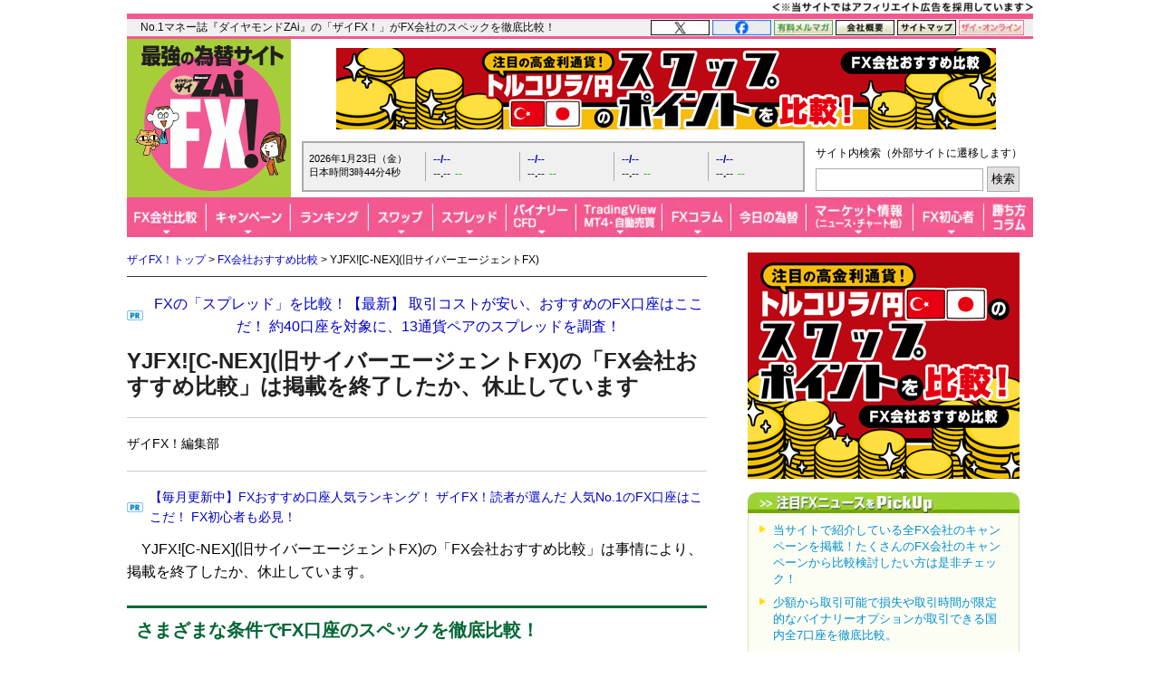

--- FILE ---
content_type: text/html; charset=utf-8
request_url: https://zai.diamond.jp/fxcompany/detail?fxcode=FX124
body_size: 20814
content:
<?xml version="1.0" encoding="UTF-8"?>
<!DOCTYPE html PUBLIC "-//W3C//DTD XHTML 1.0 Transitional//EN" "http://www.w3.org/TR/xhtml1/DTD/xhtml1-transitional.dtd">
<html xmlns="http://www.w3.org/1999/xhtml" xmlns:og="http://ogp.me/ns#" xmlns:fb="http://ogp.me/ns/fb#" xmlns:article="http://ogp.me/ns/article#" xml:lang="ja" lang="ja" class="fx-osusume">
<head>
<meta http-equiv="Content-Type" content="text/html; charset=utf-8" />
<title>YJFX![C-NEX](旧サイバーエージェントFX)｜FX会社おすすめ比較 - ザイFX！</title>
<meta name="description" content="2013年1月にヤフー株式会社の100％子会社となった「サイバーエージェントFX」が「ワイジェイFX」と社名変更した（ブランド名は「YJFX!」）。[C-NEX]は、プロ投資家向けに開発されたCurrnexClassicの取引プラットフォーム採用で、高速約定処理能力が高い。さらに、業界最低水準のスプレッド提供や取引と…" />
<meta name="keywords" content="YJFX!,C-NEX旧サイバーエージェントFX,FX,比較,手数料,無料,為替,外為,外国為替,初心者,外国為替証拠金取引,ザイ" />

<link rel="canonical" href="https://zai.diamond.jp/fxcompany/detail?fxcode=FX124">

<link rel="manifest" href="/manifest.json?rd=202601131630" crossorigin="use-credentials" />
<meta name="referrer" content="no-referrer-when-downgrade" />
<meta http-equiv="Content-Style-Type" content="text/css" />
<meta http-equiv="Content-Script-Type" content="text/javascript" />
<meta name="format-detection" content="telephone=no">
<meta name="robots" content="max-image-preview:large">
<link rel="alternate" type="application/rss+xml" href="https://zai.diamond.jp/list/feed/rssfx" title="ザイFX！">
<link rel="alternate" type="application/rss+xml" href="https://zai.diamond.jp/list/feed/rssfxcompany" title="ザイFX！ - FX会社おすすめ比較！">
<link rel="alternate" type="application/rss+xml" href="https://zai.diamond.jp/list/feed/rssfxnews" title="ザイFX！ - FX・為替ニュース">
<link rel="preconnect" href="https://zaifx.ismcdn.jp">
<link rel="preconnect" href="https://www.googletagmanager.com">
<link rel="preload" as="script" href="https://zaifx.ismcdn.jp/resources/common/js/vendor/jquery/3.5.1/jquery.min.js">

<meta property="fb:app_id" content="255389974622952">
<meta property="og:locale" content="ja_JP">
<meta property="og:site_name" content="ザイFX！">
<meta property="og:url" content="https://zai.diamond.jp/fxcompany/detail?fxcode=FX124">
<meta property="og:type" content="website">
<meta property="og:title" content="YJFX![C-NEX](旧サイバーエージェントFX)">
<meta property="og:image" content="https://zai.diamond.jp/common/images/fx/fxcompany/FX124.gif?rd=176913983">
<meta property="og:image:width" content="1200">
<meta property="og:image:height" content="630">
<meta property="og:image:alt" content="YJFX![C-NEX](旧サイバーエージェントFX)">
<meta property="og:description" content="2013年1月にヤフー株式会社の100％子会社となった「サイバーエージェントFX」が「ワイジェイFX」と社名変更した（ブランド名は「YJFX!」）。[C-NEX]は、プロ投資家向けに開発されたCurrnexClassicの取引プラットフォーム採用で、高速約定処理能力が高い。さらに、業界最低水準のスプレッド提供や取引と…">
<meta property="article:publisher" content="https://www.facebook.com/ZAiFX/">
<meta name="twitter:card" content="summary_large_image">
<meta name="twitter:site" content="@ZAiFX">
<meta name="twitter:creator" content="@ZAiFX">
<meta name="twitter:domain" content="zai.diamond.jp">
<meta name="twitter:url" content="https://zai.diamond.jp/fxcompany/detail?fxcode=FX124">
<meta name="twitter:title" content="YJFX![C-NEX](旧サイバーエージェントFX)">
<meta name="twitter:description" content="2013年1月にヤフー株式会社の100％子会社となった「サイバーエージェントFX」が「ワイジェイFX」と社名変更した（ブランド名は「YJFX!」）。[C-NEX]は、プロ投資家向けに開発されたCurrnexClassicの取引プラットフォーム採用で、高速約定処理能力が高い。さらに、業界最低水準のスプレッド提供や取引と…">
<meta name="twitter:image" content="https://zai.diamond.jp/common/images/fx/fxcompany/FX124.gif?rd=176913983">

<script type="application/ld+json">
[{
  "@context": "https://schema.org",
  "@type": "WebSite",
  "name": "ザイFX！",
  "alternateName": "最強の為替サイト",
  "url": "https://zai.diamond.jp/"
}
,{
  "@context":"https://schema.org",
  "@type":"BreadcrumbList",
  "itemListElement":[
{"@type":"ListItem","position":1,"item":{"@id":"https://zai.diamond.jp/","name":"ザイFX！トップ"}},
{"@type":"ListItem","position":2,"item":{"@id":"https://zai.diamond.jp/fxcompany","name":"FX会社おすすめ比較"}},
{"@type":"ListItem","position":3,"item":{"@id":"https://zai.diamond.jp/fxcompany/detail?fxcode=FX124","name":"YJFX![C-NEX](旧サイバーエージェントFX)"}}
]
}
]
</script>

<meta name="viewport" content="width=device-width">

<link rel="shortcut icon" sizes="16x16 32x32 64x64" type="image/vnd.microsoft.icon" href="https://zaifx.ismcdn.jp/common/images/fx/zaifx.ico?rd=20231020" />
<link rel="apple-touch-icon" sizes="152x152 167x167 180x180" href="https://zaifx.ismcdn.jp/common/images/fx/zaifx_iphone_114.png" />

<script type="text/javascript" src="https://zaifx.ismcdn.jp/resources/common/js/vendor/jquery/3.5.1/jquery.min.js"></script>
<script type="text/javascript" src="//ajax.googleapis.com/ajax/libs/jqueryui/1.8.5/jquery-ui.min.js" defer></script>
<script type="text/javascript" src="https://zaifx.ismcdn.jp/common/js/lib/jquery.hoverIntent.js" defer></script>
<script type="text/javascript" src="https://zaifx.ismcdn.jp/common/js/lib/jquery_spotlight.js" defer></script>
<script type="text/javascript" src="https://zaifx.ismcdn.jp/common/js/lib/jq/jquery-lightbox-0.5/js/jquery.lightbox-0.5.1.min.js" defer></script>
<script type="text/javascript" src="https://zaifx.ismcdn.jp/common/js/lib/css_browser_selector.js" defer></script>
<script type="text/javascript" src="https://zaifx.ismcdn.jp/resources/common/js/tools.js?rd=202601131630&amp;reload=0" defer></script>

<link rel="stylesheet" href="https://zaifx.ismcdn.jp/common/js/lib/jq/jquery-lightbox-0.5/css/jquery.lightbox-0.5.css" type="text/css" />



<link rel="stylesheet" href="https://zaifx.ismcdn.jp/resources/fx/css/v1/fx-osusume.css?rd=202601131630" type="text/css" />

</head>

<body id="top">
<!-- smarttag site -->

<script type="text/javascript">
 try{
   $(function(){
     wCookie('device','',-1);
   });
 }catch(err){}
</script>

<div class="chusyaku2023-wrapper"><img alt="" src="https://zaifx.ismcdn.jp/mwimgs/c/c/300w/img_ccdc75be25a331d5f73bcbd8b8e938282682.png" srcset="https://zaifx.ismcdn.jp/mwimgs/c/c/-/img_ccdc75be25a331d5f73bcbd8b8e938282682.png 2x" width="300" height="15" class="chusyaku2023" /></div>
<style type="text/css">
.chusyaku2023-wrapper { width:1000px; margin:0 auto; text-align: right; min-height: 15px; }
.chusyaku2023 { display: block; margin:0 0 0 auto; }
@media screen and (max-width:599px) { 
.chusyaku2023-wrapper { width: auto !important; }
}
</style>


<div id="diamond-navi" class="clearfix">
  <div class="diamond-navi-text">
    <p>No.1マネー誌『ダイヤモンドZAi』の「ザイFX！」がFX会社のスペックを徹底比較！</p>
  </div>
  <ul class="clearfix">
    <li><a href="https://x.com/ZAiFX" rel="nofollow" target="_blank"><img src="https://zaifx.ismcdn.jp/mwimgs/7/7/65w/img_7779f47fa21d6e72cceea21ebda95b2d915.png" alt="X" width="65" height="17" srcset="https://zaifx.ismcdn.jp/mwimgs/7/7/-/img_7779f47fa21d6e72cceea21ebda95b2d915.png 2x" loading="lazy"></a></li>
    <li><a href="https://www.facebook.com/ZAiFX/" rel="nofollow" target="_blank"><img src="https://zaifx.ismcdn.jp/mwimgs/7/4/65w/img_74eae96405ec6939f2d8aa0a28239f34661.png" alt="facebook" width="65" height="17" srcset="https://zaifx.ismcdn.jp/mwimgs/7/4/-/img_74eae96405ec6939f2d8aa0a28239f34661.png 2x" loading="lazy"></a></li>
    <li><a href="/ztmail" target="_blank"><img src="https://zaifx.ismcdn.jp/mwimgs/1/0/65w/img_1011e8ec4c584c1f6d932757bb8654891893.png" alt="有料メルマガ" width="65" height="17" srcset="https://zaifx.ismcdn.jp/mwimgs/1/0/-/img_1011e8ec4c584c1f6d932757bb8654891893.png 2x" loading="lazy"></a></li>
    <li><a href="https://d-financial-research.co.jp/company/profile/" target="_blank" rel="noopener"><img src="https://zaifx.ismcdn.jp/mwimgs/2/8/65w/img_28a1129af9fb2ba0029fa47a1f0292ea1744.png" alt="会社概要" width="65" height="17" srcset="https://zaifx.ismcdn.jp/mwimgs/2/8/-/img_28a1129af9fb2ba0029fa47a1f0292ea1744.png 2x" loading="lazy"></a></li>
    <li><a href="/list/info/sitemap"><img src="https://zaifx.ismcdn.jp/mwimgs/1/8/65w/img_188b867731a2232020678a4e629482021539.png" alt="サイトマップ" width="65" height="17" srcset="https://zaifx.ismcdn.jp/mwimgs/1/8/-/img_188b867731a2232020678a4e629482021539.png 2x" loading="lazy"></a></li>
    <li><a href="https://diamond.jp/zai" target="_blank"><img src="https://zaifx.ismcdn.jp/mwimgs/d/3/72w/img_d3c0f11ad8f7b984d09221bc3d1ba5681706.png" alt="ザイ・オンライン" width="72" height="17" srcset="https://zaifx.ismcdn.jp/mwimgs/d/3/-/img_d3c0f11ad8f7b984d09221bc3d1ba5681706.png 2x" loading="lazy"></a></li>
  </ul>
</div>

<div class="header-v2">
<!-- サイトロゴここから -->
  <div class="logo"><a href="/"><img src="/common/images/fx/v1/subcolumn/logo.gif" alt="最強の為替サイト ザイZAi FX!" width="170" height="165" srcset="/common/images/fx/v1/subcolumn/logo@2x.png 2x"></a></div>

<!-- スーパーバナーここから  -->
<div id="superbanner">
  <a target="_blank" href="/oo/cc/super_hikaku/10"><img loading="lazy" src="https://zaifx.ismcdn.jp/mwimgs/9/c/-/img_9cd42516efbccb22f2e5a7c4b82412c822929.png" alt="トルコリラ比較" width="728" height="90"></a>
</div>


<!-- レート情報ここから  -->
<div class="rateinfo clearfix js-fxrate-container">
  <span class="rateinfo-nowjptime"><span class="date js-fxdate">----年--月--日（-）</span><span class="time js-fxtime">日本時間--時--分--秒</span></span>
  <div class="rateinfo-container">
    <div class="rateinfo-default rateinfo-item" style="display:flex;">
      <strong class="rateinfo-USDJPY"><a href="/list/fxchart/detail?pair=USDJPY&amp;time=5m"><span class="rateinfo-name js-ratename" data-pairname="usdjpy">--/--</span><span class="rateinfo-bid js-ratebid" data-pairname="usdjpy">--.--</span><span class="rateinfo-change minus js-ratechange" data-pairname="usdjpy">--</span></a></strong>
      <strong class="rateinfo-EURJPY"><a href="/list/fxchart/detail?pair=EURJPY&amp;time=5m"><span class="rateinfo-name js-ratename" data-pairname="eurjpy">--/--</span><span class="rateinfo-bid js-ratebid" data-pairname="eurjpy">--.--</span><span class="rateinfo-change minus js-ratechange" data-pairname="eurjpy">--</span></a></strong>
      <strong class="rateinfo-GBPJPY"><a href="/list/fxchart/detail?pair=GBPJPY&amp;time=5m"><span class="rateinfo-name js-ratename" data-pairname="gbpjpy">--/--</span><span class="rateinfo-bid js-ratebid" data-pairname="gbpjpy">--.--</span><span class="rateinfo-change minus js-ratechange" data-pairname="gbpjpy">--</span></a></strong>
      <strong class="rateinfo-AUDJPY"><a href="/list/fxchart/detail?pair=AUDJPY&amp;time=5m"><span class="rateinfo-name js-ratename" data-pairname="audjpy">--/--</span><span class="rateinfo-bid js-ratebid" data-pairname="audjpy">--.--</span><span class="rateinfo-change minus js-ratechange" data-pairname="audjpy">--</span></a></strong>
    </div>
  </div>
</div>


<!-- サイト内検索タグ：DuckDuckGoここから -->
  <div class="site-search">
    <p class="text">サイト内検索（外部サイトに遷移します）</p>
    <form action="https://duckduckgo.com/" role="search" target="_blank">
      <input type="hidden" name="sites" value="&quot;zai.diamond.jp&quot;"><!-- ドメインを指定 -->
      <input type="hidden" name="t" value="h_">
      <input type="hidden" name="ia" value="web">
      <input type="hidden" name="kl" value="jp-jp"><!-- 対象地域を日本に -->
      <input type="hidden" name="kh" value="1"><!-- HTTPSを有効に -->
      <input type="hidden" name="k1" value="-1"><!-- 広告表示を無効に -->
      <input name="q" type="search" autocomplete="off" class="input-search">
      <input type="submit" value="検索">
    </form>
  </div>
  <!-- サイト内検索タグ：DuckDuckGo -->


<!-- グローバルナビここから -->

  <!-- グローバルナビここから -->
  <div class="common-sitenavi">
    <ul class="clearfix">
      <li class="n01">
        <a href="/fxcompany"><span class="navi-btn"><img src="https://zaifx.ismcdn.jp/mwimgs/1/f/88w/img_1fe0c4972176b18d72c27150db6ec6062852.png" alt="FX会社比較" width="88" height="44" srcset="https://zaifx.ismcdn.jp/mwimgs/1/f/-/img_1fe0c4972176b18d72c27150db6ec6062852.png 2x" loading="lazy"></span></a>
        <dl style="display: none; width:400px;">
          <dt><a href="/fxcompany">FX会社おすすめ比較</a></dt>
          <dd><a href="/fxcompany/ranking">ザイFX！読者が選んだ「人気FX口座ランキング」</a></dd>
          <dd><a href="/fxcompany/campaign">「FXキャンペーン」を比較</a></dd>
          <dd class="padl20"><a href="/articles/-/402442">おすすめのFXキャンペーン10選</a></dd>
          <dd><a href="/fxcompany/hikaku-swap">「スワップポイント」を比較（全12通貨ペア）</a></dd>
          <dd><a href="/fxcompany/hikaku-spread">「スプレッド」を比較（全13通貨ペア）</a></dd>
          <dd><a href="/fxcompany/hikaku-currency-pair">取引できる「通貨ペア」を比較</a></dd>
          <dd><a href="/fxcompany/hikaku-small">「最低取引単位」を比較（少額で取引できるFX口座）</a></dd>
          <dd><a href="/fxcompany/hikaku10">会社の「信頼性」を比較</a></dd>
          <dd><a href="/fxcompany/hikaku5">「FX・為替ニュース」を比較</a></dd>
          <dd><a href="/articles/-/38380">「スマホアプリ」を比較</a></dd>
          <dd><a href="/fxcompany/hikaku7">「注文機能・システム」を比較</a></dd>
          <dt><a href="/articles/-/472939">「TradingView」を無料で使えるFX口座を比較</a></dt>
          <dt><a href="/fxcompany/mt4">「MT4（メタトレーダー4）」が使えるFX口座を比較</a></dt>
          <dt><a href="/articles/-/153717">「自動売買（シストレ）」ができるFX口座を比較</a></dt>
          <dt><a href="/category/fx-tsumitate">「FXの積立サービス」を比較</a></dt>
          <dt><a href="/fxcompany/tokusyu">「くりっく365」の取り扱い会社を比較</a></dt>
          <dt><a href="/articles/-/135410">「バイナリーオプション」口座を比較</a></dt>
          <dt><a href="/articles/-/38077">「CFD」口座を比較</a></dt>
          <dt><a href="/category/bitcoin-osusume">「ビットコイン・暗号資産（仮想通貨）」口座を比較</a></dt>
        </dl>
      </li>

      <li class="n02">
        <a href="/fxcompany/campaign"><span class="navi-btn"><img src="https://zaifx.ismcdn.jp/mwimgs/0/0/93w/img_0016e7117b51bd29c7f6c094f736c1382581.png" alt="キャンペーン" width="93" height="44" srcset="https://zaifx.ismcdn.jp/mwimgs/0/0/-/img_0016e7117b51bd29c7f6c094f736c1382581.png 2x" loading="lazy"></span></a>
        <dl style="display: none; width:260px;">
          <dt><a href="/fxcompany/campaign">「FXキャンペーン」を比較</a></dt>
          <dd><a href="/articles/-/402442">おすすめのFXキャンペーン10選</a></dd>
        </dl>
      </li>

      <li class="n03">
        <a href="/fxcompany/ranking"><span class="navi-btn"><img src="https://zaifx.ismcdn.jp/mwimgs/a/7/86w/img_a79634c4ba7650ca7584ce425f71e9302176.png" alt="ランキング" width="86" height="44" srcset="https://zaifx.ismcdn.jp/mwimgs/a/7/-/img_a79634c4ba7650ca7584ce425f71e9302176.png 2x" loading="lazy"></span></a>
      </li>

      <li class="n04">
        <a href="/fxcompany/hikaku-swap"><span class="navi-btn"><img src="https://zaifx.ismcdn.jp/mwimgs/2/5/71w/img_2595e2857dd528c0bc5c3cc59780f5181873.png" alt="スワップ" width="71" height="44" srcset="https://zaifx.ismcdn.jp/mwimgs/2/5/-/img_2595e2857dd528c0bc5c3cc59780f5181873.png 2x" loading="lazy"></span></a>
        <dl style="display: none; width:430px;">
          <dt><a href="/fxcompany/hikaku-swap">FX口座の「スワップポイント」を比較（全12通貨ペア）</a></dt>
          <dd><a href="/fxcompany/hikaku-swap-USDJPY">「米ドル/円」スワップポイントランキング</a></dd>
          <dd><a href="/fxcompany/hikaku-swap-EURJPY">「ユーロ/円」スワップポイントランキング</a></dd>
          <dd><a href="/fxcompany/hikaku-swap-GBPJPY">「英ポンド/円」スワップポイントランキング</a></dd>
          <dd><a href="/fxcompany/hikaku-swap-AUDJPY">「豪ドル/円」スワップポイントランキング</a></dd>
          <dd><a href="/fxcompany/hikaku-swap-NZDJPY">「NZドル/円」スワップポイントランキング</a></dd>
          <dd><a href="/fxcompany/hikaku-swap-MXNJPY">「メキシコペソ/円」スワップポイントランキング</a></dd>
          <dd><a href="/fxcompany/hikaku-swap-ZARJPY">「南アフリカランド/円」スワップポイントランキング</a></dd>
          <dd><a href="/fxcompany/hikaku-swap-TRYJPY">「トルコリラ/円」スワップポイントランキング</a></dd>
          <dd><a href="/fxcompany/hikaku-swap-CNHJPY">「中国人民元/円」スワップポイントランキング</a></dd>
          <dd><a href="/fxcompany/hikaku-swap-HUFJPY">「ハンガリーフォリント/円」スワップポイントランキング</a></dd>
          <dd><a href="/fxcompany/hikaku-swap-CZKJPY">「チェココルナ/円」スワップポイントランキング</a></dd>
          <dd><a href="/fxcompany/hikaku-swap-PLNJPY">「ポーランドズロチ/円」スワップポイントランキング</a></dd>
        </dl>
      </li>

      <li class="n05">
        <a href="/fxcompany/hikaku-spread"><span class="navi-btn"><img src="https://zaifx.ismcdn.jp/mwimgs/2/d/81w/img_2d0b8efd5fb6ea57d37efca87fb128782087.png" alt="スプレッド" width="81" height="44" srcset="https://zaifx.ismcdn.jp/mwimgs/2/d/-/img_2d0b8efd5fb6ea57d37efca87fb128782087.png 2x" loading="lazy"></span></a>
        <dl style="display: none; width:400px;">
          <dt><a href="/fxcompany/hikaku-spread">FX口座の「スプレッド」を比較（全13通貨ペア）</a></dt>
          <dd><a href="/fxcompany/hikaku-spread-USDJPY">「米ドル/円」スプレッドランキング</a></dd>
          <dd><a href="/fxcompany/hikaku-spread-EURUSD">「ユーロ/米ドル」スプレッドランキング</a></dd>
          <dd><a href="/fxcompany/hikaku-spread-EURJPY">「ユーロ/円」スプレッドランキング</a></dd>
          <dd><a href="/fxcompany/hikaku-spread-GBPJPY">「英ポンド/円」スプレッドランキング</a></dd>
          <dd><a href="/fxcompany/hikaku-spread-AUDJPY">「豪ドル/円」スプレッドランキング</a></dd>
          <dd><a href="/fxcompany/hikaku-spread-NZDJPY">「NZドル/円」スプレッドランキング</a></dd>
          <dd><a href="/fxcompany/hikaku-spread-MXNJPY">「メキシコペソ/円」スプレッドランキング</a></dd>
          <dd><a href="/fxcompany/hikaku-spread-ZARJPY">「南アフリカランド/円」スプレッドランキング</a></dd>
          <dd><a href="/fxcompany/hikaku-spread-TRYJPY">「トルコリラ/円」スプレッドランキング</a></dd>
          <dd><a href="/fxcompany/hikaku-spread-CNHJPY">「中国人民元/円」スプレッドランキング</a></dd>
          <dd><a href="/fxcompany/hikaku-spread-HUFJPY">「ハンガリーフォリント/円」スプレッドランキング</a></dd>
          <dd><a href="/fxcompany/hikaku-spread-CZKJPY">「チェココルナ/円」スプレッドランキング</a></dd>
          <dd><a href="/fxcompany/hikaku-spread-PLNJPY">「ポーランドズロチ/円」スプレッドランキング</a></dd>
        </dl>
      </li>

      <li class="n06">
        <span class="navi-btn"><img src="https://zaifx.ismcdn.jp/mwimgs/4/e/77w/img_4eaf46b2b7bf2ae65ec050207e5cb7f02269.png" alt="バイナリー・CFD" width="77" height="44" srcset="https://zaifx.ismcdn.jp/mwimgs/4/e/-/img_4eaf46b2b7bf2ae65ec050207e5cb7f02269.png 2x" loading="lazy"></span>
        <dl style="display: none; width:300px;">
          <dt><a href="/category/binary-option">バイナリーオプションとは？</a></dt>
          <dd><a href="/articles/-/135410">「バイナリーオプション」口座を比較</a></dd>
          <dt><a href="/category/cfd-osusume">CFDとは？</a></dt>
          <dd><a href="/articles/-/38077">「CFD」口座を比較</a></dd>
        </dl>
      </li>

      <li class="n07">
        <span class="navi-btn"><img src="https://zaifx.ismcdn.jp/mwimgs/e/3/95w/img_e39963fc6837ec090f29cda2cd6313d04000.png" alt="TradingView・MT4・自動売買" width="95" height="44" srcset="https://zaifx.ismcdn.jp/mwimgs/e/3/-/img_e39963fc6837ec090f29cda2cd6313d04000.png 2x" loading="lazy"></span>
        <dl style="display: none; width:400px;">
          <dt><a href="/category/tradingview">TradingView（トレーディングビュー）とは？</a></dt>
          <dd><a href="/articles/-/472939">「TradingView」を無料で使えるFX口座を比較</a></dd>
          <dt><a href="/category/mt4">MT4（メタトレーダー4）とは？</a></dt>
          <dd><a href="/fxcompany/mt4">「MT4（メタトレーダー4）」が使えるFX口座を比較</a></dd>
          <dt><a href="/category/fx-systemtrade">自動売買（システムトレード・シストレ）とは？</a></dt>
          <dd><a href="/articles/-/153717">「自動売買（シストレ）」ができるFX口座を比較</a></dd>
        </dl>
      </li>

      <li class="n08">
        <a href="/category/fxcolumn"><span class="navi-btn"><img src="https://zaifx.ismcdn.jp/mwimgs/4/1/76w/img_4117bae075a3971b0a3aca9a118a9aac1794.png" alt="FXコラム" width="76" height="44" srcset="https://zaifx.ismcdn.jp/mwimgs/4/1/-/img_4117bae075a3971b0a3aca9a118a9aac1794.png 2x" loading="lazy"></span></a>
        <dl style="display: none; width:420px;">
          <dt><a href="/category/fxcolumn">超強力FXコラム</a></dt>
          <dd><a href="/category/fx-senryaku">ザイFX！投資戦略＆勝ち方研究！</a></dd>
          <dd><a href="/category/fx-stock">西原宏一・叶内文子の「FX＆株 今週の作戦会議」</a></dd>
          <dd><a href="/category/fxmatsuzaki">ロンドン発!松崎美子のFXマーケットレター</a></dd>
          <dd><a href="/category/fxtamukai">田向宏行式 副業FXのススメ!</a></dd>
          <dd><a href="/category/shima">志摩力男のマーケットの常識を疑え！</a></dd>
          <dd><a href="/category/nishihara">西原宏一の「ヘッジファンドの思惑」</a></dd>
          <dd><a href="/category/imai2">今井雅人の「どうする？どうなる？日本経済、世界経済」</a></dd>
          <dd><a href="/category/chin">陳満咲杜の「マーケットをズバリ裏読み」</a></dd>
          <dd><a href="/category/mochida">持田有紀子の「戦うオンナのマーケット日記」</a></dd>
          <dd><a href="/category/zero">FXデイトレーダーZEROの「なんで動いた？昨日の相場」</a></dd>
          <dd><a href="/category/tomo">ドル・円・ユーロの明日はどっちだ！？</a></dd>
          <dd><a href="/category/zaisport">ザイスポFX！</a></dd>
          <dd><a href="/category/fxinfo">FX情報局</a></dd>
          <dd><a href="/category/fx-trader">FXトレーダー（FX投資家）の取引手法を公開！</a></dd>
        </dl>
      </li>

      <li class="n09">
        <a href="/list/fxcolumn/hitsuji"><span class="navi-btn"><img src="https://zaifx.ismcdn.jp/mwimgs/b/f/83w/img_bfd47b1547385ab31305f946df38bd502573.png" alt="今日の為替" width="83" height="44" srcset="https://zaifx.ismcdn.jp/mwimgs/b/f/-/img_bfd47b1547385ab31305f946df38bd502573.png 2x" loading="lazy"></span></a>
      </li>

      <li class="n10">
        <span class="navi-btn"><img src="https://zaifx.ismcdn.jp/mwimgs/8/d/118w/img_8d90271cd59ebef4024c90279bc47f594385.png" alt="マーケット情報（ニュース・チャート他）" width="118" height="44" srcset="https://zaifx.ismcdn.jp/mwimgs/8/d/-/img_8d90271cd59ebef4024c90279bc47f594385.png 2x" loading="lazy"></span>
        <dl style="display: none; width:340px;">
          <dt><a href="/list/fxnews/index">FX・為替ニュース</a></dt>
          <dt><a href="/category/fxmarket">IMM通貨先物ポジション</a></dt>
          <dt><a href="/articles/-/401200">主要各国の政策金利</a></dt>
          <dt><a href="/list/fxchart/index">FXチャート＆レート（1分足～月足）</a></dt>
          <dd><a href="/list/fxchart/usdvs">米ドル VS 世界の通貨（米ドルの強さを見る）</a></dd>
          <dd><a href="/list/fxchart/eurvs">ユーロ VS 世界の通貨（ユーロの強さを見る）</a></dd>
          <dd><a href="/list/fxchart/jpyvs">世界の通貨 VS 円（日本円の強さを見る）</a></dd>
          <dd><a href="/list/fxchart/detail?pair=USDJPY">「米ドル/円」チャート</a></dd>
          <dd><a href="/list/fxchart/detail?pair=EURJPY">「ユーロ/円」チャート</a></dd>
          <dd><a href="/list/fxchart/detail?pair=EURUSD">「ユーロ/米ドル」チャート</a></dd>
          <dd><a href="/list/fxchart/detail?pair=GBPJPY">「英ポンド/円」チャート</a></dd>
          <dd><a href="/list/fxchart/detail?pair=AUDJPY">「豪ドル/円」チャート</a></dd>
        </dl>
      </li>

      <li class="n11">
        <a href="/category/fxknowledge"><span class="navi-btn"><img src="https://zaifx.ismcdn.jp/mwimgs/7/f/78w/img_7fdc1423568fddd0303f7babc07464262499.png" alt="FX初心者" width="78" height="44" srcset="https://zaifx.ismcdn.jp/mwimgs/7/f/-/img_7fdc1423568fddd0303f7babc07464262499.png 2x" loading="lazy"></span></a>
        <dl style="display: none; width:330px;">
          <dt><a href="/category/fxknowledge">FXの基礎知識</a></dt>
          <dt><a href="/category/fx-tax-kakuteishinkoku">FXの税金・確定申告</a></dt>
          <dt><a href="/fxcompany/hitsuji">羊飼いが選んだ「初心者にやさしい」FX口座</a></dt>
        </dl>
      </li>

      <li class="n12"><a href="/category/fx-senryaku"><span class="navi-btn"><img src="https://zaifx.ismcdn.jp/mwimgs/9/8/54w/img_98052003260d63cc04decba9ccddfdfe2357.png" alt="勝ち方コラム" width="54" height="44" srcset="https://zaifx.ismcdn.jp/mwimgs/9/8/-/img_98052003260d63cc04decba9ccddfdfe2357.png 2x" loading="lazy"></span></a></li>
    </ul>
  </div>

  <script type="text/javascript">
  jQuery(function($) {
    $('.common-sitenavi > ul > li').hover(
      function() {
        $('> span.navi-btn', $(this));
        $('> dl', $(this)).show();
        $('> dl > dd > dl', $(this)).show();
      },
      function() {
        $('> span.navi-btn', $(this));
        $('> dl', $(this)).hide();
        $('> dl > dd > dl', $(this)).hide();
      }
    );
  });
  </script>
  <!-- グローバルナビここまで -->


</div>

<!-- ヘッダー領域ここまで -->
<div id="wrapper" class="clearfix" data-nosnippet>
  <div id="main-column-wrapper" class="clearfix">

    <div id="main-column">
    <div class="breadcrumb">
<a href="/">ザイFX！トップ</a>&nbsp;&gt;&nbsp;<a href="/fxcompany">FX会社おすすめ比較</a>&nbsp;&gt;&nbsp;YJFX![C-NEX](旧サイバーエージェントFX)
</div>

    <div id="y-text" style="padding-bottom:0;">
<p class="prcolumn-h" style="font-size:16px;margin:5px 0 10px 0;"><a target="_blank" href="/oo/cc/breadnav-pr-hikaku/9">FXの「スプレッド」を比較！【最新】 取引コストが安い、おすすめのFX口座はここだ！ 約40口座を対象に、13通貨ペアのスプレッドを調査！</a></p>
</div>


      <div id="article-signage" class="clearfix">
        <h1>YJFX![C-NEX](旧サイバーエージェントFX)の「FX会社おすすめ比較」は掲載を終了したか、休止しています</h1>
         <div class="fx-osusume-date-area">
          <div class="fx-osusume-date">
            <div class="authors">
              ザイFX！編集部
            </div>
          </div>
        </div>
      </div>
    <p class="prcolumn-h" style="font-size:14px;margin:5px 0 10px 0;"><a target="_blank" href="/oo/cc/column-h-hikaku/1">【毎月更新中】FXおすすめ口座人気ランキング！ ザイFX！読者が選んだ 人気No.1のFX口座はここだ！ FX初心者も必見！</a></p>


      <div id="main-contents">
<!-- 記事本文 -->

<p>&emsp;YJFX![C-NEX](旧サイバーエージェントFX)の「FX会社おすすめ比較」は事情により、掲載を終了したか、休止しています。</p>

<h2 class="fx-midashi-type01">さまざまな条件でFX口座のスペックを徹底比較！</h2>

<p>&emsp;YJFX![C-NEX](旧サイバーエージェントFX)以外にも、FX口座はたくさんあります。</p>

<p><strong>&emsp;「スプレッドが狭い（取引コストが安い）」</strong>FX口座や<strong>「スワップポイント（スワップ金利）の水準が高い」</strong>FX口座、人気のバロメーターになる「口座開設数の多い」FX口座、「資本金や自己資本比率などのFX会社の信頼性」に関係する数字など、さまざまな条件で約40のFX口座を比較できるのが、ザイFX！の<a href="/fxcompany"><span class="blue-bold">「FX会社おすすめ比較」</span></a>です。</p>


<!-- 誘導ボタン枠ここから -->

<div class="type3-mc-induction-wrapper" style="margin-top:0;">
<div class="type3-mc-induction-label"><picture><!-- SP画像 --><source alt="詳しくFX口座を比較するならコチラ！" height="42" media="(max-width: 599px)" srcset="/mwimgs/3/d/-/img_3d48e5f5997bbb50cab852c85b764f283766.png" width="300" /><!-- PC画像 --><img alt="詳しくFX口座を比較するならコチラ！" height="42" loading="lazy" src="/mwimgs/3/d/-/img_3d48e5f5997bbb50cab852c85b764f283766.png" width="300" /></picture> <a href="/fxcompany/hitsuji" rel="noopener" target="_blank"><picture><!-- SP画像 --><source alt="羊飼いに聞く！FX口座の「選び方」" height="42" media="(max-width: 599px)" srcset="/mwimgs/6/a/-/img_6a89fc315ab0485a3df3a405a837e77f4715.png" width="192" /><!-- PC画像 --><img alt="羊飼いに聞く！FX口座の「選び方」" height="42" loading="lazy" src="/mwimgs/6/a/-/img_6a89fc315ab0485a3df3a405a837e77f4715.png" width="192" /></picture></a></div>

<div class="type3-mc-induction-table-container">
<div class="type3-mc-induction-table-item"><a href="https://zai.diamond.jp/articles/-/402442" rel="noopener" target="_blank"><picture><!-- SP画像 --><source alt="キャンペーン" height="30" media="(max-width: 599px)" srcset="/mwimgs/e/d/-/img_ed12db17cbd6be72510c5fc157ebbef31858.png" width="90" /><!-- PC画像 --><img alt="キャンペーン" height="30" loading="lazy" src="/mwimgs/9/2/-/img_92ffa6dfcf3c2244119594af57bbc2161972.png" width="158" /></picture></a></div>

<div class="type3-mc-induction-table-item"><a href="https://zai.diamond.jp/fxcompany/hikaku-spread" rel="noopener" target="_blank"><picture><!-- SP画像 --><source alt="スプレッド比較" height="30" media="(max-width: 599px)" srcset="/mwimgs/9/8/-/img_9893489278f02dc8afd0d70fc768c3c82098.png" width="90" /><!-- PC画像 --><img alt="スプレッド比較" height="30" loading="lazy" src="/mwimgs/7/6/-/img_76ac71c1f3132a7d73c814f093f706d72466.png" width="158" /></picture></a></div>

<div class="type3-mc-induction-table-item"><a href="https://zai.diamond.jp/fxcompany/hikaku-swap" rel="noopener" target="_blank"><picture><!-- SP画像 --><source alt="スワップ比較" height="30" media="(max-width: 599px)" srcset="/mwimgs/4/0/-/img_40cd5be8ee10ce12f31997233f031dfb1993.png" width="90" /><!-- PC画像 --><img alt="スワップ比較" height="30" loading="lazy" src="/mwimgs/8/4/-/img_845bc0c68e249d9b46f7b72d1ce9a3ee2342.png" width="158" /></picture></a></div>

<div class="type3-mc-induction-table-item"><a href="https://zai.diamond.jp/category/fx-systemtrade" rel="noopener" target="_blank"><picture><!-- SP画像 --><source alt="自動売買" height="30" media="(max-width: 599px)" srcset="/mwimgs/b/3/-/img_b3f35fe5bef451fa49a3770dae09c2541850.png" width="90" /><!-- PC画像 --><img alt="自動売買" height="30" loading="lazy" src="/mwimgs/7/b/-/img_7bb235bda27a22cd0e55797859337e1c2139.png" width="158" /></picture></a></div>

<div class="type3-mc-induction-table-item"><a href="https://zai.diamond.jp/fxcompany/mt4" rel="noopener" target="_blank"><picture><!-- SP画像 --><source alt="MT4" height="30" media="(max-width: 599px)" srcset="/mwimgs/c/a/-/img_ca31bb02849e3f90361c46044f5785321611.png" width="90" /><!-- PC画像 --><img alt="MT4" height="30" loading="lazy" src="/mwimgs/7/4/-/img_749f0de41ddfa621f5fa5e268579b6b71721.png" width="158" /></picture></a></div>

<div class="type3-mc-induction-table-item"><a href="https://zai.diamond.jp/category/tradingview" rel="noopener" target="_blank"><picture><!-- SP画像 --><source alt="TradingView" height="30" media="(max-width: 599px)" srcset="/mwimgs/e/2/-/img_e2160724da662f9b63abc36802aa7a912055.png" width="90" /><!-- PC画像 --><img alt="TradingView" height="30" loading="lazy" src="/mwimgs/4/1/-/img_4137dfe4b2df018359f1079471a09c8f2481.png" width="158" /></picture></a></div>

<div class="type3-mc-induction-table-item"><a href="https://zai.diamond.jp/articles/-/38077" rel="noopener" target="_blank"><picture><!-- SP画像 --><source alt="CFD" height="30" media="(max-width: 599px)" srcset="/mwimgs/d/2/-/img_d23988b59961f0f8bc454b1bc095e7ff1621.png" width="90" /><!-- PC画像 --><img alt="CFD" height="30" loading="lazy" src="/mwimgs/c/4/-/img_c406968682717fe678b7f4a1064ea9751756.png" width="158" /></picture></a></div>

<div class="type3-mc-induction-table-item"><a href="https://zai.diamond.jp/articles/-/135410" rel="noopener" target="_blank"><picture><!-- SP画像 --><source alt="バイナリーOP" height="30" media="(max-width: 599px)" srcset="/mwimgs/4/7/-/img_470a0d072ebcaa9b11c10a0dbc51cc111983.png" width="90" /><!-- PC画像 --><img alt="バイナリーOP" height="30" loading="lazy" src="/mwimgs/f/6/-/img_f6df140b9d229a9450aa53bf1a663cc72250.png" width="158" /></picture></a></div>
</div>
</div>
<!-- 誘導ボタン枠ここまで -->


<p>&emsp;FX口座の<strong>「新規口座開設キャンペーン」</strong>、カリスマFXブロガー・羊飼いによる<strong>「初心者にやさしいFX会社」</strong>の紹介、高金利で人気の<strong>「新興国通貨が取引できる」</strong>FX口座などを、一覧で比較することもできます。</p>

<p>&nbsp;&emsp;<a href="/fxcompany"><span class="blue-bold">「FX会社おすすめ比較」</span></a>のトップページをはじめ、各コンテンツへは、&emsp;上の各ボタンから直行することができます。ぜひ、FX口座選びに役立ててください。</p>

<p>&emsp;また、<strong>「MT4（メタトレーダー4）」</strong>、<strong>「FXの自動売買（システムトレード）」</strong>、<strong>「バイナリーオプション」</strong>、<strong>「CFD」</strong>に興味のある方は、以下のコンテンツも参考に！</p>

<div class="noprovide" style="font-size:14px; padding: 5px 2px 20px 2px; text-align:center;"><a href="/fxcompany/mt4" rel="noopener"><strong><span style="color:#0000FF; text-decoration: none;
">▼ザイFX！&times;MT4（メタトレーダー4）▼</span></strong><br />
<img alt="ザイFX！×MT4（メタトレーダー4）" src="/mwimgs/9/6/468w/img_9680eed0758a68d6f4909fdef6a27a4f49430.jpg" /></a></div>

<div class="noprovide" style="font-size:14px; padding: 5px 2px 20px 2px; text-align:center;"><a href="/articles/-/153717" rel="noopener"><strong><span style="color:#0000FF; text-decoration: none;
">▼FXの自動売買(システムトレード)ができる「おすすめFX口座」を比較！▼</span></strong><br />
<img alt="FXの自動売買(システムトレード)ができる「おすすめFX口座」を比較！" src="/mwimgs/3/6/468w/img_36ea3ea80b30525d03bcf3f8ec83e06662590.jpg" /></a></div>

<div class="noprovide" style="font-size:14px; padding: 5px 2px 20px 2px; text-align:center;"><a href="/articles/-/135410" rel="noopener"><strong><span style="color:#0000FF; text-decoration: none;
">▼バイナリーオプションができる「おすすめ口座」を比較！▼</span></strong><br />
<img alt="バイナリーオプションができる「おすすめ口座」を比較！" src="/mwimgs/1/f/468w/img_1f045d2e8b80753f57ee18d75abd083425185.png" /></a></div>

<div class="noprovide" style="font-size:14px; padding: 5px 2px 20px 2px; text-align:center;"><a href="/articles/-/38077" rel="noopener"><strong><span style="color:#0000FF; text-decoration: none;
">▼CFDができる「おすすめ口座」を比較！▼</span></strong><br />
<img alt="CFDができる「おすすめ口座」を比較！" src="/mwimgs/3/6/468w/img_36d1a9e5bfb6b249d90c0632d34c86bd63322.jpg" /></a></div>

<!-- 記事本文 -->

<!-- スマートパーツ：ザイFX！/比較サイト/記事下 -->
<hr>
<table border="1" cellpadding="1" cellspacing="1" style="margin-bottom: 20px; line-height:1.6;font-size:14px;" width="640">
	<tbody>
		<tr>
			<th colspan="4" style="padding:5px;"><span style="color:#FF0000;"><span style="font-size:18px;">【2026年1月】ザイFX！読者が選んだおすすめのFX口座はココ！</span></span></th>
		</tr>
		<!-- ■■■GMOクリック証券「FXネオ」■■ -->
		<tr>
			<td colspan="4" style="padding:5px; background:#ffe4e1;">
<strong>【第1位】<span style="font-size:20px;"><a href="https://zai.diamond.jp/oo/cc/request/FX023" rel="nofollow noopener" target="_blank"><span style="color:#0000FF; text-decoration: none;">GMOクリック証券「FXネオ」</span></a></span></strong> <a href="https://zai.diamond.jp/articles/-/404350" rel="noopener" target="_blank"><strong><span style="color:#0000FF; text-decoration: none;">⇒詳細ページ</span></strong></a>
</td>
		</tr>
		<tr>
			<td rowspan="2" style="padding:3px; width:30%;align:center;">
			<div class="figure-column"><a href="https://zai.diamond.jp/oo/cc/request/FX023" rel="nofollow noopener" target="_blank"><img alt="GMOクリック証券「FXネオ」" src="/mwimgs/3/d/-/img_3dfc5014fb83c3987820a8b7dea964be3888.png" style="float: right;"></a></div>
			</td>
			<td style="width:30%; padding:4px; text-align:center; background:#e7f0fc;">米ドル/円スプレッド</td>
			<td style="width:20%; text-align:center; background:#e7f0fc;">最低取引単位</td>
			<td style="width:20%; text-align:center; background:#e7f0fc;">通貨ペア数</td>
		</tr>
		<tr>
			<td style="padding:3px; text-align:center; line-height:1.3;">0.2銭原則固定<br>
			<span style="font-size:12px;">(例外あり)(9-27時)</span>
</td>
			<td style="text-align: center;">1000通貨</td>
			<td style="text-align: center;">24ペア</td>
		</tr>
		<tr>
			<td colspan="4" style="padding:5px;">
<strong>【GMOクリック証券「FXネオ」のおすすめポイント】</strong><br>
			機能性の高い取引ツールが、多くのトレーダーから支持されています。特に、スマホアプリの操作性が非常に優れており、スプレッドやスワップポイントなどのスペック面も申し分ないため、<strong><span style="color:#FF0000;">あらゆるスタイルのトレーダーにおすすめの口座</span></strong>です。取引環境の良さをFX口座選びで優先するなら、選択肢から外せないFX口座と言えます。</td>
		</tr>
		<tr>
			<td colspan="4" style="padding:5px;">
<strong>【GMOクリック証券「FXネオ」の関連記事】</strong><br>
			<a href="https://zai.diamond.jp/articles/-/404350" rel="noopener" target="_blank"><strong><span style="color:#0000FF;">■GMOクリック証券「FXネオ」のメリット・デメリットを解説！ スプレッド、スワップポイントなどの他社との比較、キャンペーン情報や口座開設までの時間、必要書類も紹介！</span></strong></a>
</td>
		</tr>
		<tr>
			<td align="center" bgcolor="#FFFFEA" colspan="4" style="padding:5px;">
<span style="font-size:16px;"><a href="https://zai.diamond.jp/oo/cc/request/FX023" rel="nofollow noopener" target="_blank"><strong><span style="color:#0000FF; text-decoration: none;
">▼GMOクリック証券「FXネオ」▼</span></strong></a></span><br>
			<a href="https://zai.diamond.jp/oo/cc/request/FX023" rel="nofollow noopener" target="_blank"><img alt="GMOクリック証券「FXネオ」の公式サイトはこちら" class="lazy" data-src="/mwimgs/b/3/-/img_b33874280554e13d9f7a79cc68b5812d5104.png" height="28" src="/common/images/blank.gif" style="margin: 1px 0px 0px;" width="300"></a>
</td>
		</tr>
		<!-- ■■■SBI FXトレード■■ -->
		<tr>
			<td colspan="4" style="padding:5px; background:#ffe4e1;">
<strong>【第2位】<span style="font-size:20px;"><a href="https://zai.diamond.jp/fxcompany/detail?fxcode=FX144" rel="nofollow noopener" target="_blank"><span style="color:#0000FF; text-decoration: none;">SBI FXトレード</span></a></span></strong> <a href="https://zai.diamond.jp/articles/-/422582" rel="noopener" target="_blank"><strong><span style="color:#0000FF; text-decoration: none;">⇒詳細ページ</span></strong></a>
</td>
		</tr>
		<tr>
			<td rowspan="2" style="padding:3px; align:center;">
			<div class="figure-column"><a href="https://zai.diamond.jp/oo/cc/request/FX144" rel="nofollow noopener" target="_blank"><img alt="SBI FXトレード" src="/mwimgs/1/0/-/img_104e3581c343602ea3c7bbe6270937a34780.png" style="float: right;"></a></div>
			</td>
			<td style="width:30%; padding:4px; text-align:center; background:#e7f0fc;">米ドル/円スプレッド</td>
			<td style="text-align:center; background:#e7f0fc;">最低取引単位</td>
			<td style="text-align:center; background:#e7f0fc;">通貨ペア数</td>
		</tr>
		<tr>
			<td style="padding:9px; text-align:center;">0.18銭</td>
			<td style="text-align:center;">1通貨</td>
			<td style="text-align:center;">34ペア</td>
		</tr>
		<tr>
			<td colspan="4" style="padding:5px;">
<strong>【SBI FXトレードのおすすめポイント】</strong><br>
			すべての通貨ペアを<strong><span style="color:#FF0000;">「1通貨」単位、一般的なFX口座の1/1000の規模から取引できる</span></strong>のが最大の特徴！ これからFXを始める人、少額取引ができるFX口座を探している方は、絶対にチェックしておきたいFX会社です。スプレッドの狭さにも定評があり、1回の取引で1000万通貨まで注文が出せるので、取引量が増えて稼げるようになってからも長く使い続けられます。</td>
		</tr>
		<tr>
			<td colspan="4" style="padding:5px;">
<strong>【SBI FXトレードの関連記事】</strong><br>
			<a href="https://zai.diamond.jp/articles/-/422582" rel="noopener" target="_blank"><strong><span style="color:#0000FF;">■SBI FXトレードのメリット・デメリットを解説！ スプレッド、スワップポイントなどの他社との比較、キャンペーン情報や口座開設までの時間、必要書類も紹介！</span></strong></a>
</td>
		</tr>
		<tr>
			<td align="center" bgcolor="#FFFFEA" colspan="4" style="padding:5px;">
<span style="font-size:16px;"><a href="https://zai.diamond.jp/fxcompany/detail?fxcode=FX144" rel="nofollow noopener" target="_blank"><strong><span style="color:#0000FF; text-decoration: none;
">▼SBI FXトレード▼</span></strong></a></span><br>
			<a href="https://zai.diamond.jp/fxcompany/detail?fxcode=FX144" rel="nofollow noopener" target="_blank"><img alt="SBI FXトレードの公式サイトはこちら" class="lazy" data-src="/mwimgs/b/3/-/img_b33874280554e13d9f7a79cc68b5812d5104.png" src="/common/images/blank.gif" style="margin: 1px 0px 0px; width: 300px; height: 28px;"></a>
</td>
		</tr>
		<!-- ■■■外為どっとコム「外貨ネクストネオ」■■ -->
		<tr>
			<td colspan="4" style="padding:5px; background:#ffe4e1;">
<strong>【第3位】<span style="font-size:20px;"><a href="https://zai.diamond.jp/oo/cc/request/FX001" rel="nofollow noopener" target="_blank"><span style="color:#0000FF; text-decoration: none;">外為どっとコム「外貨ネクストネオ」</span></a></span></strong> <a href="https://zai.diamond.jp/articles/-/421570" rel="noopener" target="_blank"><strong><span style="color:#0000FF; text-decoration: none;">⇒詳細ページ</span></strong></a>
</td>
		</tr>
		<tr>
			<td rowspan="2" style="padding:3px; align:center;">
			<div class="figure-column"><a href="https://zai.diamond.jp/oo/cc/request/FX001" rel="nofollow noopener" target="_blank"><img alt="外為どっとコム「外貨ネクストネオ」" src="/mwimgs/5/7/-/img_57aa3991681d87ef162aabe1766df45b4071.png" style="float: right;"></a></div>
			</td>
			<td style="width:30%; padding:4px; text-align:center; background:#e7f0fc;">米ドル/円スプレッド</td>
			<td style="text-align:center; background:#e7f0fc;">最低取引単位</td>
			<td style="text-align:center; background:#e7f0fc;">通貨ペア数</td>
		</tr>
		<tr>
			<td style="padding:3px; text-align:center; line-height:1.3;">0.2銭原則固定<br>
			<span style="font-size:12px;">(例外あり)(9-27時)</span>
</td>
			<td style="text-align:center;">1000通貨</td>
			<td style="text-align:center;">30ペア</td>
		</tr>
		<tr>
			<td colspan="4" style="padding:5px;">
<strong>【外為どっとコム「外貨ネクストネオ」のおすすめポイント】</strong><br>
			<strong><span style="color:#FF0000;">業界最狭水準のスプレッドと豊富な情報で、多くのトレーダーに人気のFX口座</span></strong>です。FX取引が初めての初心者から、スキル向上を目指す中・上級者向けまで、各自のレベルにあわせて受講できる学習コンテンツも魅力です。比較チャートや相場の先行きを予測してくれる機能など、取引をサポートしてくれるツールも充実しています。</td>
		</tr>
		<tr>
			<td colspan="4" style="padding:5px;">
<strong>【外為どっとコム「外貨ネクストネオ」の関連記事】</strong><br>
			<a href="https://zai.diamond.jp/articles/-/421570" rel="noopener" target="_blank"><strong><span style="color:#0000FF;">■外為どっとコム「外貨ネクストネオ」のメリット・デメリットを解説！ スプレッド、スワップポイントなどの他社との比較、キャンペーン情報や口座開設までの時間、必要書類も紹介！</span></strong></a>
</td>
		</tr>
		<tr>
			<td align="center" bgcolor="#FFFFEA" colspan="4" style="padding:5px;">
<span style="font-size:16px;"><a href="https://zai.diamond.jp/oo/cc/request/FX001" rel="nofollow noopener" target="_blank"><strong><span style="color:#0000FF; text-decoration: none;
">▼外為どっとコム「外貨ネクストネオ」▼</span></strong></a></span><br>
			<a href="https://zai.diamond.jp/oo/cc/request/FX001" rel="nofollow noopener" target="_blank"><img alt="外為どっとコム「外貨ネクストネオ」の公式サイトはこちら" class="lazy" data-src="/mwimgs/b/3/-/img_b33874280554e13d9f7a79cc68b5812d5104.png" height="28" src="/common/images/blank.gif" style="margin: 1px 0px 0px;" width="300"></a>
</td>
		</tr>
		<!-- ■■■総合4位～10位■■ -->
		<tr>
			<td colspan="4" style="padding:5px; background:#ffe4e1;">
<strong>【第4位】<span style="font-size:20px;"><a href="https://zai.diamond.jp/oo/cc/request/FX040" rel="nofollow noopener" target="_blank"><span style="color:#0000FF; text-decoration: none;">ヒロセ通商「LION FX」</span></a></span></strong> <a href="https://zai.diamond.jp/fxcompany/detail?fxcode=FX040" rel="noopener" target="_blank"><strong><span style="color:#0000FF; text-decoration: none;">⇒詳細ページ</span></strong></a>
</td>
		</tr>
		<tr>
			<td rowspan="2" style="padding:3px; align:center;">
			<div class="figure-column"><a href="https://zai.diamond.jp/oo/cc/request/FX040" rel="nofollow noopener" target="_blank"><img alt="ヒロセ通商「LION FX」" src="/mwimgs/c/a/-/img_ca460b4a5154c814344c5805b7c62add4142.png" style="float: right;"></a></div>
			</td>
			<td style="width:30%; padding:4px; text-align:center; background:#e7f0fc;">米ドル/円スプレッド</td>
			<td style="text-align:center; background:#e7f0fc;">最低取引単位</td>
			<td style="text-align:center; background:#e7f0fc;">通貨ペア数</td>
		</tr>
		<tr>
			<td style="padding:9px; text-align:center; line-height:1.3;">0.2銭原則固定<br>
			<span style="font-size:12px;">(9-27時)</span>
</td>
			<td style="text-align:center;">1000通貨</td>
			<td style="text-align:center;">54ペア</td>
		</tr>
		<tr>
			<td align="center" bgcolor="#FFFFEA" colspan="4" style="padding:5px;">
<span style="font-size:16px;"><a href="https://zai.diamond.jp/oo/cc/request/FX040" rel="nofollow noopener" target="_blank"><strong><span style="color:#0000FF; text-decoration: none;
">▼ヒロセ通商「LION FX」▼</span></strong></a></span><br>
			<a href="https://zai.diamond.jp/oo/cc/request/FX040" rel="nofollow noopener" target="_blank"><img alt="ヒロセ通商「LION FX」の公式サイトはこちら" class="lazy" data-src="/mwimgs/b/3/-/img_b33874280554e13d9f7a79cc68b5812d5104.png" src="/common/images/blank.gif" style="margin: 1px 0px 0px; width: 300px; height: 28px;"></a>
</td>
		</tr>
		<tr>
			<td colspan="4" style="padding:5px; background:#ffe4e1;">
<strong>【第5位】<span style="font-size:20px;"><a href="https://zai.diamond.jp/oo/cc/request/FX033" rel="nofollow noopener" target="_blank"><span style="color:#0000FF; text-decoration: none;">楽天証券「楽天FX」</span></a></span></strong> <a href="https://zai.diamond.jp/fxcompany/detail?fxcode=FX033" rel="noopener" target="_blank"><strong><span style="color:#0000FF; text-decoration: none;">⇒詳細ページ</span></strong></a>
</td>
		</tr>
		<tr>
			<td rowspan="2" style="padding:3px; align:center;">
			<div class="figure-column"><a href="https://zai.diamond.jp/oo/cc/request/FX033" rel="nofollow noopener" target="_blank"><img alt="楽天証券「楽天FX」" src="/mwimgs/d/e/-/img_deb11b8ff16b86f172b4e9289edd29a34389.png" style="float: right;"></a></div>
			</td>
			<td style="width:30%; padding:4px; text-align:center; background:#e7f0fc;">米ドル/円スプレッド</td>
			<td style="text-align:center; background:#e7f0fc;">最低取引単位</td>
			<td style="text-align:center; background:#e7f0fc;">通貨ペア数</td>
		</tr>
		<tr>
			<td style="padding:9px; text-align:center; line-height:1.3;">0.2銭原則固定<br>
			<span style="font-size:12px;">(9-27時)</span>
</td>
			<td style="text-align:center;">1000通貨</td>
			<td style="text-align:center;">28ペア</td>
		</tr>
		<tr>
			<td align="center" bgcolor="#FFFFEA" colspan="4" style="padding:5px;">
<span style="font-size:16px;"><a href="https://zai.diamond.jp/oo/cc/request/FX033" rel="nofollow noopener" target="_blank"><strong><span style="color:#0000FF; text-decoration: none;
">▼楽天証券「楽天FX」▼</span></strong></a></span><br>
			<a href="https://zai.diamond.jp/oo/cc/request/FX033" rel="nofollow noopener" target="_blank"><img alt="楽天証券「楽天FX」の公式サイトはこちら" class="lazy" data-src="/mwimgs/b/3/-/img_b33874280554e13d9f7a79cc68b5812d5104.png" src="/common/images/blank.gif" style="margin: 1px 0px 0px; width: 300px; height: 28px;"></a>
</td>
		</tr>
		<tr>
			<td colspan="4" style="padding:5px; background:#ffe4e1;">
<strong>【第6位】<span style="font-size:20px;"><a href="https://zai.diamond.jp/oo/cc/request/FX014" rel="nofollow noopener" target="_blank"><span style="color:#0000FF; text-decoration: none;">GMO外貨「外貨ex」</span></a></span></strong> <a href="https://zai.diamond.jp/fxcompany/detail?fxcode=FX014" rel="noopener" target="_blank"><strong><span style="color:#0000FF; text-decoration: none;">⇒詳細ページ</span></strong></a>
</td>
		</tr>
		<tr>
			<td rowspan="2" style="padding:3px; align:center;">
			<div class="figure-column"><a href="https://zai.diamond.jp/oo/cc/request/FX014" rel="nofollow noopener" target="_blank"><img alt="GMO外貨「外貨ex」" src="/mwimgs/c/8/-/img_c8ada74821f36b37f9fb28a5cc5153e94036.png" style="float: right;"></a></div>
			</td>
			<td style="width:30%; padding:4px; text-align:center; background:#e7f0fc;">米ドル/円スプレッド</td>
			<td style="text-align:center; background:#e7f0fc;">最低取引単位</td>
			<td style="text-align:center; background:#e7f0fc;">通貨ペア数</td>
		</tr>
		<tr>
			<td style="padding:3px; text-align:center; line-height:1.3;">0.2銭原則固定<br>
			<span style="font-size:12px;">(8-27時)</span>
</td>
			<td style="text-align:center;">1000通貨</td>
			<td style="text-align:center;">24ペア</td>
		</tr>
		<tr>
			<td align="center" bgcolor="#FFFFEA" colspan="4" style="padding:5px;">
<span style="font-size:16px;"><a href="https://zai.diamond.jp/oo/cc/request/FX014" rel="nofollow noopener" target="_blank"><strong><span style="color:#0000FF; text-decoration: none;
">▼GMO外貨「外貨ex」▼</span></strong></a></span><br>
			<a href="https://zai.diamond.jp/oo/cc/request/FX014" rel="nofollow noopener" target="_blank"><img alt="GMO外貨「外貨ex」の公式サイトはこちら" class="lazy" data-src="/mwimgs/b/3/-/img_b33874280554e13d9f7a79cc68b5812d5104.png" src="/common/images/blank.gif" style="margin: 1px 0px 0px; width: 300px; height: 28px;"></a>
</td>
		</tr>
		<tr>
			<td colspan="4" style="padding:5px; background:#ffe4e1;">
<strong>【第7位】<span style="font-size:20px;"><a href="https://zai.diamond.jp/oo/cc/request/FX022" rel="nofollow noopener" target="_blank"><span style="color:#0000FF; text-decoration: none;">トレイダーズ証券「みんなのFX」</span></a></span></strong> <a href="https://zai.diamond.jp/fxcompany/detail?fxcode=FX022" rel="noopener" target="_blank"><strong><span style="color:#0000FF; text-decoration: none;">⇒詳細ページ</span></strong></a>
</td>
		</tr>
		<tr>
			<td rowspan="2" style="padding:3px; align:center;">
			<div class="figure-column"><a href="https://zai.diamond.jp/oo/cc/request/FX022" rel="nofollow noopener" target="_blank"><img alt="トレイダーズ証券「みんなのFX」" src="/mwimgs/7/9/-/img_79098dd61834b172ecdcdc03fbb33f352335.png" style="float: right;"></a></div>
			</td>
			<td style="width:30%; padding:4px; text-align:center; background:#e7f0fc;">米ドル/円スプレッド</td>
			<td style="text-align:center; background:#e7f0fc;">最低取引単位</td>
			<td style="text-align:center; background:#e7f0fc;">通貨ペア数</td>
		</tr>
		<tr>
			<td style="padding:3px; text-align:center; line-height:1.3;">0.2銭原則固定<br>
			<span style="font-size:12px;">(8-29時)</span>
</td>
			<td style="text-align:center;">1000通貨</td>
			<td style="text-align:center;">38ペア</td>
		</tr>
		<tr>
			<td align="center" bgcolor="#FFFFEA" colspan="4" style="padding:5px;">
<span style="font-size:16px;"><a href="https://zai.diamond.jp/oo/cc/request/FX022" rel="nofollow noopener" target="_blank"><strong><span style="color:#0000FF; text-decoration: none;
">▼トレイダーズ証券「みんなのFX」▼</span></strong></a></span><br>
			<a href="https://zai.diamond.jp/oo/cc/request/FX022" rel="nofollow noopener" target="_blank"><img alt="トレイダーズ証券「みんなのFX」の公式サイトはこちら" class="lazy" data-src="/mwimgs/b/3/-/img_b33874280554e13d9f7a79cc68b5812d5104.png" src="/common/images/blank.gif" style="margin: 1px 0px 0px; width: 300px; height: 28px;"></a>
</td>
		</tr>
		<tr>
			<td colspan="4" style="padding:5px; background:#ffe4e1;">
<strong>【第8位】<span style="font-size:20px;"><a href="https://zai.diamond.jp/oo/cc/request/FX073" rel="nofollow noopener" target="_blank"><span style="color:#0000FF; text-decoration: none;">JFX「MATRIX TRADER」</span></a></span></strong> <a href="https://zai.diamond.jp/fxcompany/detail?fxcode=FX073" rel="noopener" target="_blank"><strong><span style="color:#0000FF; text-decoration: none;">⇒詳細ページ</span></strong></a>
</td>
		</tr>
		<tr>
			<td rowspan="2" style="padding:3px; align:center;">
			<div class="figure-column"><a href="https://zai.diamond.jp/oo/cc/request/FX073" rel="nofollow noopener" target="_blank"><img alt="JFX「MATRIX TRADER」" src="/mwimgs/8/6/-/img_86eca4497e6325f81394347844c57c634562.png" style="float: right;"></a></div>
			</td>
			<td style="width:30%; padding:4px; text-align:center; background:#e7f0fc;">米ドル/円スプレッド</td>
			<td style="text-align:center; background:#e7f0fc;">最低取引単位</td>
			<td style="text-align:center; background:#e7f0fc;">通貨ペア数</td>
		</tr>
		<tr>
			<td style="padding:9px; text-align:center; line-height:1.3;">0.2銭原則固定<br>
			<span style="font-size:12px;">(9-27時)</span>
</td>
			<td style="text-align:center;">1000通貨</td>
			<td style="text-align:center;">41ペア</td>
		</tr>
		<tr>
			<td align="center" bgcolor="#FFFFEA" colspan="4" style="padding:5px;">
<span style="font-size:16px;"><a href="https://zai.diamond.jp/oo/cc/request/FX073" rel="nofollow noopener" target="_blank"><strong><span style="color:#0000FF; text-decoration: none;
">▼JFX「MATRIX TRADER」▼</span></strong></a></span><br>
			<a href="https://zai.diamond.jp/oo/cc/request/FX073" rel="nofollow noopener" target="_blank"><img alt="JFX「MATRIX TRADER」の公式サイトはこちら" class="lazy" data-src="/mwimgs/b/3/-/img_b33874280554e13d9f7a79cc68b5812d5104.png" src="/common/images/blank.gif" style="margin: 1px 0px 0px; width: 300px; height: 28px;"></a>
</td>
		</tr>
		<tr>
			<td colspan="4" style="padding:5px; background:#ffe4e1;">
<strong>【第9位】<span style="font-size:20px;"><a href="https://zai.diamond.jp/oo/cc/request/FX013" rel="nofollow noopener" target="_blank"><span style="color:#0000FF; text-decoration: none;">外為オンライン「外為オンラインFX」</span></a></span></strong> <a href="https://zai.diamond.jp/fxcompany/detail?fxcode=FX013" rel="noopener" target="_blank"><strong><span style="color:#0000FF; text-decoration: none;">⇒詳細ページ</span></strong></a>
</td>
		</tr>
		<tr>
			<td rowspan="2" style="padding:3px; align:center;">
			<div class="figure-column"><a href="https://zai.diamond.jp/oo/cc/request/FX013" rel="nofollow noopener" target="_blank"><img alt="外為オンライン「外為オンラインFX」" src="/mwimgs/c/6/-/img_c627e1c0d47b6100f79f0b0ee3f020653871.png" style="float: right;"></a></div>
			</td>
			<td style="width:30%; padding:4px; text-align:center; background:#e7f0fc;">米ドル/円スプレッド</td>
			<td style="text-align:center; background:#e7f0fc;">最低取引単位</td>
			<td style="text-align:center; background:#e7f0fc;">通貨ペア数</td>
		</tr>
		<tr>
			<td style="padding:9px; text-align: center;">1.0～5.0銭</td>
			<td style="text-align:center;">1000通貨</td>
			<td style="text-align:center;">26ペア</td>
		</tr>
		<tr>
			<td align="center" bgcolor="#FFFFEA" colspan="4" style="padding:5px;">
<span style="font-size:16px;"><a href="https://zai.diamond.jp/oo/cc/request/FX013" rel="nofollow noopener" target="_blank"><strong><span style="color:#0000FF; text-decoration: none;
">▼外為オンライン「外為オンラインFX」▼</span></strong></a></span><br>
			<a href="https://zai.diamond.jp/oo/cc/request/FX013" rel="nofollow noopener" target="_blank"><img alt="外為オンライン「外為オンラインFX」の公式サイトはこちら" class="lazy" data-src="/mwimgs/b/3/-/img_b33874280554e13d9f7a79cc68b5812d5104.png" src="/common/images/blank.gif" style="margin: 1px 0px 0px; width: 300px; height: 28px;"></a>
</td>
		</tr>
		<tr>
			<td colspan="4" style="padding:5px; background:#ffe4e1;">
<strong>【第10位】<span style="font-size:20px;"><a href="https://zai.diamond.jp/oo/cc/request/FX061" rel="nofollow noopener" target="_blank"><span style="color:#0000FF; text-decoration: none;">松井証券</span></a></span></strong> <a href="https://zai.diamond.jp/fxcompany/detail?fxcode=FX061" rel="noopener" target="_blank"><strong><span style="color:#0000FF; text-decoration: none;">⇒詳細ページ</span></strong></a>
</td>
		</tr>
		<tr>
			<td rowspan="2" style="padding:3px; align:center;">
			<div class="figure-column"><a href="https://zai.diamond.jp/oo/cc/request/FX061" rel="nofollow noopener" target="_blank"><img alt="松井証券" src="/mwimgs/e/b/-/img_eb1b8dc52946e5f6a2dad73af11026c59799.jpg" style="float: right;"></a></div>
			</td>
			<td style="width:30%; padding:4px; text-align:center; background:#e7f0fc;">米ドル/円スプレッド</td>
			<td style="text-align:center; background:#e7f0fc;">最低取引単位</td>
			<td style="text-align:center; background:#e7f0fc;">通貨ペア数</td>
		</tr>
		<tr>
			<td style="padding:9px; text-align: center;">0.2銭原則固定<br>
			<span style="font-size:12px;">(9-27時)</span>
</td>
			<td style="text-align:center;">1通貨</td>
			<td style="text-align:center;">32ペア</td>
		</tr>
		<tr>
			<td align="center" bgcolor="#FFFFEA" colspan="4" style="padding:5px;">
<span style="font-size:16px;"><a href="https://zai.diamond.jp/oo/cc/request/FX061" rel="nofollow noopener" target="_blank"><strong><span style="color:#0000FF; text-decoration: none;
">▼松井証券▼</span></strong></a></span><br>
			<a href="https://zai.diamond.jp/oo/cc/request/FX061" rel="nofollow noopener" target="_blank"><img alt="松井証券の公式サイトはこちら" class="lazy" data-src="/mwimgs/b/3/-/img_b33874280554e13d9f7a79cc68b5812d5104.png" src="/common/images/blank.gif" style="margin: 1px 0px 0px; width: 300px; height: 28px;"></a>
</td>
		</tr>
		<tr>
			<td colspan="4" style="padding:4px; line-height:1.4;"><span style="font-size:11px;">※この表は2026年1月5日時点のデータに自動で更新されているため、スプレッド、最低取引単位、通貨ペア数は、本記事公開時の情報とは異なっている場合があります。すべてのスプレッドには例外があり、流動性の低いときや相場の急変時にはスプレッドが拡大することがあります。詳しい条件や最新の情報などは、各FX会社の公式サイトなどで必ずご確認ください。</span></td>
		</tr>
	</tbody>
</table>

<p> 各FX口座の詳細やおすすめポイントは、以下よりご覧ください。<br>
<strong><span class="red">【※関連記事はこちら！】</span><br>
⇒<span class="blue-bold"><a href="https://zai.diamond.jp/fxcompany/ranking" rel="noopener" target="_blank">FXトレーダーのリアルな声を反映！ ザイFX！読者が選んだ「おすすめFX会社」人気ランキング！ </a></span></strong></p>

<!-- スマートパーツ：ザイFX！/比較サイト/記事下 -->

      </div>

<!-- メインカラム下部共通領域 -->
<div class="maincolumn-bottominduction-wrapper">
<!-- 誘導ボタン枠ここから -->
<div class="type3-mc-induction-wrapper" style="margin-top:0;">
<div class="type3-mc-induction-label">
<picture><!-- SP画像 --><source alt="詳しくFX口座を比較するならコチラ！" height="42" media="(max-width: 599px)" srcset="/mwimgs/3/d/-/img_3d48e5f5997bbb50cab852c85b764f283766.png" width="300"></source><!-- PC画像 --><img alt="詳しくFX口座を比較するならコチラ！" height="42" loading="lazy" src="/mwimgs/3/d/-/img_3d48e5f5997bbb50cab852c85b764f283766.png" width="300"></picture> <a href="/fxcompany/hitsuji" rel="noopener" target="_blank"><picture><!-- SP画像 --><source alt="羊飼いに聞く！FX口座の「選び方」" height="42" media="(max-width: 599px)" srcset="/mwimgs/6/a/-/img_6a89fc315ab0485a3df3a405a837e77f4715.png" width="192"></source><!-- PC画像 --><img alt="羊飼いに聞く！FX口座の「選び方」" height="42" loading="lazy" src="/mwimgs/6/a/-/img_6a89fc315ab0485a3df3a405a837e77f4715.png" width="192"></picture></a>
</div>

<div class="type3-mc-induction-table-container">
<div class="type3-mc-induction-table-item"><a href="https://zai.diamond.jp/articles/-/402442" rel="noopener" target="_blank"><picture><!-- SP画像 --><source alt="キャンペーン" height="30" media="(max-width: 599px)" srcset="/mwimgs/e/d/-/img_ed12db17cbd6be72510c5fc157ebbef31858.png" width="90"></source><!-- PC画像 --><img alt="キャンペーン" height="30" loading="lazy" src="/mwimgs/9/2/-/img_92ffa6dfcf3c2244119594af57bbc2161972.png" width="158"></picture></a></div>

<div class="type3-mc-induction-table-item"><a href="https://zai.diamond.jp/fxcompany/hikaku-spread" rel="noopener" target="_blank"><picture><!-- SP画像 --><source alt="スプレッド比較" height="30" media="(max-width: 599px)" srcset="/mwimgs/9/8/-/img_9893489278f02dc8afd0d70fc768c3c82098.png" width="90"></source><!-- PC画像 --><img alt="スプレッド比較" height="30" loading="lazy" src="/mwimgs/7/6/-/img_76ac71c1f3132a7d73c814f093f706d72466.png" width="158"></picture></a></div>

<div class="type3-mc-induction-table-item"><a href="https://zai.diamond.jp/fxcompany/hikaku-swap" rel="noopener" target="_blank"><picture><!-- SP画像 --><source alt="スワップ比較" height="30" media="(max-width: 599px)" srcset="/mwimgs/4/0/-/img_40cd5be8ee10ce12f31997233f031dfb1993.png" width="90"></source><!-- PC画像 --><img alt="スワップ比較" height="30" loading="lazy" src="/mwimgs/8/4/-/img_845bc0c68e249d9b46f7b72d1ce9a3ee2342.png" width="158"></picture></a></div>

<div class="type3-mc-induction-table-item"><a href="https://zai.diamond.jp/category/fx-systemtrade" rel="noopener" target="_blank"><picture><!-- SP画像 --><source alt="自動売買" height="30" media="(max-width: 599px)" srcset="/mwimgs/b/3/-/img_b3f35fe5bef451fa49a3770dae09c2541850.png" width="90"></source><!-- PC画像 --><img alt="自動売買" height="30" loading="lazy" src="/mwimgs/7/b/-/img_7bb235bda27a22cd0e55797859337e1c2139.png" width="158"></picture></a></div>

<div class="type3-mc-induction-table-item"><a href="https://zai.diamond.jp/fxcompany/mt4" rel="noopener" target="_blank"><picture><!-- SP画像 --><source alt="MT4" height="30" media="(max-width: 599px)" srcset="/mwimgs/c/a/-/img_ca31bb02849e3f90361c46044f5785321611.png" width="90"></source><!-- PC画像 --><img alt="MT4" height="30" loading="lazy" src="/mwimgs/7/4/-/img_749f0de41ddfa621f5fa5e268579b6b71721.png" width="158"></picture></a></div>

<div class="type3-mc-induction-table-item"><a href="https://zai.diamond.jp/category/tradingview" rel="noopener" target="_blank"><picture><!-- SP画像 --><source alt="TradingView" height="30" media="(max-width: 599px)" srcset="/mwimgs/e/2/-/img_e2160724da662f9b63abc36802aa7a912055.png" width="90"></source><!-- PC画像 --><img alt="TradingView" height="30" loading="lazy" src="/mwimgs/4/1/-/img_4137dfe4b2df018359f1079471a09c8f2481.png" width="158"></picture></a></div>

<div class="type3-mc-induction-table-item"><a href="https://zai.diamond.jp/articles/-/38077" rel="noopener" target="_blank"><picture><!-- SP画像 --><source alt="CFD" height="30" media="(max-width: 599px)" srcset="/mwimgs/d/2/-/img_d23988b59961f0f8bc454b1bc095e7ff1621.png" width="90"></source><!-- PC画像 --><img alt="CFD" height="30" loading="lazy" src="/mwimgs/c/4/-/img_c406968682717fe678b7f4a1064ea9751756.png" width="158"></picture></a></div>

<div class="type3-mc-induction-table-item"><a href="https://zai.diamond.jp/articles/-/135410" rel="noopener" target="_blank"><picture><!-- SP画像 --><source alt="バイナリーOP" height="30" media="(max-width: 599px)" srcset="/mwimgs/4/7/-/img_470a0d072ebcaa9b11c10a0dbc51cc111983.png" width="90"></source><!-- PC画像 --><img alt="バイナリーOP" height="30" loading="lazy" src="/mwimgs/f/6/-/img_f6df140b9d229a9450aa53bf1a663cc72250.png" width="158"></picture></a></div>
</div>
</div>
<!-- 誘導ボタン枠ここまで --><!-- 会社詳細リンク枠ここから -->

<table border="0" cellpadding="0" cellspacing="0" class="smp2col maincolumn-bottominduction-fxcompanytable" width="640">
	<tbody>
		<tr>
			<td>
			<div><strong><a href="/fxcompany/detail?fxcode=FX023">GMOクリック証券「FXネオ」</a></strong></div>
			</td>
			<td>
			<div><strong><a href="/fxcompany/detail?fxcode=FX014">GMO外貨「外貨ex」</a></strong></div>
			</td>
			<td>
			<div><strong><a href="/fxcompany/detail?fxcode=FX144">SBI FXトレード</a></strong></div>
			</td>
		</tr>
		<tr>
			<td>
			<div><strong><a href="/fxcompany/detail?fxcode=FX022">トレイダーズ証券「みんなのFX」</a></strong></div>
			</td>
			<td>
			<div><strong><a href="/fxcompany/detail?fxcode=FX001">外為どっとコム「外貨ネクストネオ」</a></strong></div>
			</td>
			<td>
			<div><strong><a href="/fxcompany/detail?fxcode=FX177">トレイダーズ証券「LIGHT FX」</a></strong></div>
			</td>
		</tr>
		<tr>
			<td>
			<div><strong><a href="/fxcompany/detail?fxcode=FX040">ヒロセ通商「LION FX」</a></strong></div>
			</td>
			<td>
			<div><strong><a href="/fxcompany/detail?fxcode=FX073">JFX「MATRIX TRADER」</a></strong></div>
			</td>
			<td>
			<div><strong><a href="/fxcompany/detail?fxcode=FX160">アイネット証券「ループイフダン」</a></strong></div>
			</td>
		</tr>
		<tr>
			<td>
			<div><strong><a href="/fxcompany/detail?fxcode=FX162">インヴァスト証券「トライオートFX」</a></strong></div>
			</td>
			<td>
			<div><strong><a href="/fxcompany/detail?fxcode=FX180">LINE証券「LINE FX」</a></strong></div>
			</td>
			<td>
			<div><strong><a href="/fxcompany/detail?fxcode=FX108">サクソバンク証券</a></strong></div>
			</td>
		</tr>
		<tr>
			<td>
			<div><strong><a href="/fxcompany/detail?fxcode=FX130">ゴールデンウェイ・ジャパン「FXTF MT4」</a></strong></div>
			</td>
			<td>
			<div><strong><a href="/fxcompany/detail?fxcode=FX061">松井証券</a></strong></div>
			</td>
			<td>
			<div><strong><a href="/fxcompany/detail?fxcode=FX005">IG証券</a></strong></div>
			</td>
		</tr>
	</tbody>
</table>

<p class="maincolumn-bottominduction-more"><a href="/fxcompany">&gt;&gt; すべて見る</a></p>
<!-- 会社詳細リンク枠ここまで -->
</div>
<style type="text/css">.maincolumn-bottominduction-wrapper { margin: 40px 0px; }
.maincolumn-bottominduction-wrapper table { width:auto; border-collapse: separate; border-spacing: 2px; }
.maincolumn-bottominduction-nav { vertical-align: middle; }
.maincolumn-bottominduction-fxcompanytable { margin-bottom: 15px; }
.maincolumn-bottominduction-fxcompanytable tr { display: flex; justify-content: space-between; flex-wrap: nowrap; flex-direction: row; align-content: center; align-items: stretch; }
.maincolumn-bottominduction-fxcompanytable tr:nth-child(odd) { background: #f0f0f0; }
.maincolumn-bottominduction-fxcompanytable td { display: inherit; width: 33%; padding: 8px; border-bottom: #b2b2b2 solid 1px; border-right: #b2b2b2 solid 1px; vertical-align: middle; }
.maincolumn-bottominduction-fxcompanytable td:last-child { border-right: none; }
.maincolumn-bottominduction-fxcompanytable td a { width: 100%; font-size:14px; }
.maincolumn-bottominduction-more { text-align: right; font-size: 12px; margin-bottom: 15px; }
@media screen and (max-width:599px) { 
.maincolumn-bottominduction-fxcompanytable { margin-left:8px; margin-right:8px; }
}
</style>

<!-- メインカラム下部共通領域 -->


    </div>

    <div id="sub-contents">
      <div class="subcontents-wrapper">
  <div class="rectangle" style="width:300px;height:250px;margin:0 auto 15px;"><a target="_blank" href="/oo/cc/hikaku-rect/7"><img height="250" width="300" alt="トルコリラスワップポイントランキング" src="https://zaifx.ismcdn.jp/mwimgs/f/b/-/img_fbb1d410f2a14fa2ba952e19736309d123955.png" loading="lazy" /></a></div>



  <div class="pickup">
  <img src="https://zaifx.ismcdn.jp/mwimgs/b/d/300w/img_bddf1d905e30e54d9b830860c972593e4787.png" alt="注目FXニュースをPick Up！" width="300" height="23" class="" loading="lazy" srcset="https://zaifx.ismcdn.jp/mwimgs/b/d/-/img_bddf1d905e30e54d9b830860c972593e4787.png 2x">
<style type="text/css">
.pickup ul{
padding-bottom:0px;
}
.pickup ul li{
margin-bottom:8px;
font-size:13px;
}
</style>
  <ul>
<li class="entries"><a target="_blank" href="/oo/cc/pickup/9">当サイトで紹介している全FX会社のキャンペーンを掲載！たくさんのFX会社のキャンペーンから比較検討したい方は是非チェック！</a></li>
<li class="entries"><a target="_blank" href="/oo/cc/pickup/2">少額から取引可能で損失や取引時間が限定的なバイナリーオプションが取引できる国内全7口座を徹底比較。</a></li>
<li class="entries"><a target="_blank" href="/oo/cc/pickup/10">【2026年1月版】ザイFX！編集部が注目する「FXのキャンペーンおすすめ10選」を、記事で詳しく紹介！</a></li>
<li class="entries"><a target="_blank" href="/oo/cc/pickup/3">MT4おすすめFX口座比較！「スプレッド」や「スワップポイント」で比較して一覧表に！お得なキャンペーン情報も掲載中。</a></li>
<li class="entries"><a target="_blank" href="/oo/cc/pickup/1">大人気のチャート「TradingView（トレーディングビュー）」の有料機能を“無料”で使う裏ワザとは？ 記事で詳しく解説！</a></li>
<li class="entries"><a target="_blank" href="/oo/cc/pickup/4">世界の株価指数や金、原油など注目のコモディティを取引できるCFD口座を徹底比較！</a></li>
<li class="entries"><a target="_blank" href="/oo/cc/pickup/5">約40口座を調査して比較！高金利通貨を含む12通貨ペアのスワップポイントを紹介！</a></li>
  </ul>
</div>

  <!-- 注目のFX会社 -->
<div class="subcontents-topics">
  <div class="subcontents-topics-label"><img src="https://zaifx.ismcdn.jp/mwimgs/9/3/300w/img_9327a636da232ba02e461d725059eb1b3171.png" alt="注目のFX会社" width="300" height="17" loading="lazy" srcset="https://zaifx.ismcdn.jp/mwimgs/9/3/-/img_9327a636da232ba02e461d725059eb1b3171.png 2x"></div>
  <div class="topics-main">
    <div class="subcontents-topics-img">
      <a rel="nofollow" target="_blank" href="/oo/cc/chumoku_120/6"><img src="https://img.tcs-asp.net/imagesender?ac=C14464&lc=LFX1&isq=301&psq=0" alt="トレイダーズ証券「LIGHT FX」" width="120" height="120" loading="lazy"></a>
    </div>
    <div class="subcontents-topics-text">
      <a rel="nofollow" target="_blank" href="/oo/cc/chumoku_120/6">
        <strong class="subcontents-topics-lead">業界最高水準のスワップポイント！</strong>
        <span class="subcontents-topics-body">ザイFX！限定で特別に3000円キャッシュバック！</span>
      </a>
    </div>
  </div>
  <div class="subcontents-topics-label"><img src="https://zaifx.ismcdn.jp/mwimgs/9/3/300w/img_9327a636da232ba02e461d725059eb1b3171.png" alt="注目のFX会社" width="300" height="17" loading="lazy" srcset="https://zaifx.ismcdn.jp/mwimgs/9/3/-/img_9327a636da232ba02e461d725059eb1b3171.png 2x"></div>
  <div class="topics-main">
    <div class="subcontents-topics-img">
      <a rel="nofollow" target="_blank" href="/oo/cc/chumoku_120/3"><img src="https://img.tcs-asp.net/imagesender?ac=C14464&lc=PAN1&isq=130&psq=0" alt="トレイダーズ証券[みんなのFX]" width="120" height="120" loading="lazy"></a>
    </div>
    <div class="subcontents-topics-text">
      <a rel="nofollow" target="_blank" href="/oo/cc/chumoku_120/3">
        <strong class="subcontents-topics-lead">当サイト限定最大10000円<br />キャッシュバック中</strong>
        <span class="subcontents-topics-body">スプレッド業界最狭水準！取引コスト最安水準</span>
      </a>
    </div>
  </div>
  <div class="subcontents-topics-label"><img src="https://zaifx.ismcdn.jp/mwimgs/9/3/300w/img_9327a636da232ba02e461d725059eb1b3171.png" alt="注目のFX会社" width="300" height="17" loading="lazy" srcset="https://zaifx.ismcdn.jp/mwimgs/9/3/-/img_9327a636da232ba02e461d725059eb1b3171.png 2x"></div>
  <div class="topics-main">
    <div class="subcontents-topics-img">
      <a rel="nofollow" target="_blank" href="/oo/cc/chumoku_120/5"><img src="https://ads.sonicsense.jp/data.php?i=5acc51467bd64&m=5acb0e5a0d8a9" alt="外為どっとコム[外貨ネクストネオ]" width="120" height="120" loading="lazy"></a>
    </div>
    <div class="subcontents-topics-text">
      <a rel="nofollow" target="_blank" href="/oo/cc/chumoku_120/5">
        <strong class="subcontents-topics-lead">当サイト限定<br />キャンペーン実施中</strong>
        <span class="subcontents-topics-body">ただいま当サイト限定キャンペーン実施中！</span>
      </a>
    </div>
  </div>
  <div class="subcontents-topics-label"><img src="https://zaifx.ismcdn.jp/mwimgs/9/3/300w/img_9327a636da232ba02e461d725059eb1b3171.png" alt="注目のFX会社" width="300" height="17" loading="lazy" srcset="https://zaifx.ismcdn.jp/mwimgs/9/3/-/img_9327a636da232ba02e461d725059eb1b3171.png 2x"></div>
  <div class="topics-main">
    <div class="subcontents-topics-img">
      <a rel="nofollow" target="_blank" href="/oo/cc/chumoku_120/8"><img src="https://t.felmat.net/fmimg/n606.188341T.52170T" alt="GMOクリック証券[FXネオ]" width="120" height="120" loading="lazy"></a>
    </div>
    <div class="subcontents-topics-text">
      <a rel="nofollow" target="_blank" href="/oo/cc/chumoku_120/8">
        <strong class="subcontents-topics-lead">ザイFX！読者に<br />圧倒的人気！</strong>
        <span class="subcontents-topics-body">狭いスプレッドと高いスワップが魅力！</span>
      </a>
    </div>
  </div>
  <div class="subcontents-topics-label"><img src="https://zaifx.ismcdn.jp/mwimgs/9/3/300w/img_9327a636da232ba02e461d725059eb1b3171.png" alt="注目のFX会社" width="300" height="17" loading="lazy" srcset="https://zaifx.ismcdn.jp/mwimgs/9/3/-/img_9327a636da232ba02e461d725059eb1b3171.png 2x"></div>
  <div class="topics-main">
    <div class="subcontents-topics-img">
      <a rel="nofollow" target="_blank" href="/oo/cc/chumoku_120/7"><img src="/mwimgs/9/7/-/img_975127cf2c6be2ac1a68a003ef3669c022946.gif" alt="ヒロセ通商[LION FX]" width="120" height="120" loading="lazy"></a>
    </div>
    <div class="subcontents-topics-text">
      <a rel="nofollow" target="_blank" href="/oo/cc/chumoku_120/7">
        <strong class="subcontents-topics-lead">最大100万7000円</strong>
        <span class="subcontents-topics-body">少額から取引可能。注目のグルメキャンペーンも！</span>
      </a>
    </div>
  </div>
  <div class="subcontents-topics-label"><img src="https://zaifx.ismcdn.jp/mwimgs/9/3/300w/img_9327a636da232ba02e461d725059eb1b3171.png" alt="注目のFX会社" width="300" height="17" loading="lazy" srcset="https://zaifx.ismcdn.jp/mwimgs/9/3/-/img_9327a636da232ba02e461d725059eb1b3171.png 2x"></div>
  <div class="topics-main">
    <div class="subcontents-topics-img">
      <a rel="nofollow" target="_blank" href="/oo/cc/chumoku_120/4"><img src="https://t.felmat.net/fmimg/O126Q.U109729V.52170T" alt="GMO外貨「外貨ex」" width="120" height="120" loading="lazy"></a>
    </div>
    <div class="subcontents-topics-text">
      <a rel="nofollow" target="_blank" href="/oo/cc/chumoku_120/4">
        <strong class="subcontents-topics-lead">当サイト限定キャンペーン実施中！</strong>
        <span class="subcontents-topics-body">ザイFX！限定4000円もらえるキャンペーン中！</span>
      </a>
    </div>
  </div>
</div>
<!-- 注目のFX会社 -->
  
  <div class="fx-campaign">
  <a href="/fxcompany/campaign"><img src="https://zaifx.ismcdn.jp/mwimgs/1/4/300w/img_149a3b49d80b2390ca6b92dd37193b8f15822.png" alt="人気のザイFX！限定タイアップキャンペーンをPickUp！" width="300" height="53" class="" loading="lazy" srcset="https://zaifx.ismcdn.jp/mwimgs/1/4/-/img_149a3b49d80b2390ca6b92dd37193b8f15822.png 2x"></a>
<ul>
  <li class="odd"><a target="_blank" href="/oo/cc/tieup/2"><strong>GMOクリック証券「FXネオ」<span style="color:red;">　ＮＥＷ！</span></strong><br />【最大100万4000円キャッシュバック】ザイFX！から口座開設後、FXネオで1万通貨以上の取引で4000円がもらえる！ さらに取引量に応じて最大100万円のチャンスも！</a>
  </li>
  <li class="even"><a rel="nofollow" target="_blank" href="/oo/cc/tieup/1"><strong>ヒロセ通商「LION FX」&nbsp;<span style="color: #de5206;">キャッシュバック増額</span><span style="color:red;">　ＮＥＷ！</span></strong><br />【最大100万7000円キャッシュバック】ザイFX！から口座開設後、英ポンド/円1万通貨以上の取引で5000円がもらえる！ さらに他社からのりかえなら2000円！ 取引量に応じて最大100万円のチャンスも！</a>
  </li>
  <li class="odd"><a rel="nofollow" target="_blank" href="/oo/cc/tieup/21"><strong>FXブロードネット</strong><br />【最大6万3000円キャッシュバック】当サイト限定！1万通貨以上の取引で現金3000円がもらえるキャンペーン実施中！</a>
  </li>
  <li class="even"><a rel="nofollow" target="_blank" href="/oo/cc/tieup/4"><strong>外為どっとコム「外貨ネクストネオ」<span style="color:red;">　ＮＥＷ！</span></strong><br />【最大101万2000円＋1200FXポイント】ザイFX！から口座開設後、FX口座で1万通貨以上の取引1回で5000円+FX積立口座で定期買付1回で3000円がもらえる！さらに取引量に応じて最大100万円に加え、スクール受講と理解度テスト合格などで1000円、FX積立口座開設&定期買付で1200FXポイント&CFD取引で3000円！</a>
  </li>
  <li class="odd"><a rel="nofollow" target="_blank" href="/oo/cc/tieup/3"><strong>GMO外貨「外貨ex」<span style="color: #de5206;">人気上昇中！</span></strong><br />【最大100万4000円キャッシュバック】ザイFX！から口座開設後、1万通貨以上の取引で4000円がもらえる！ さらに取引量に応じて最大100万円のチャンスも！</a>
  </li>
  <li class="even"><a rel="nofollow" target="_blank" href="/oo/cc/tieup/5"><strong>トレイダーズ証券「みんなのFX」<span style="color: #de5206;">人気！</span><span style="color:red;">　ＮＥＷ！</span></strong><br />【最大101万円キャッシュバック】ザイFX！から口座開設後、FX口座で5万通貨以上の取引で5000円+シストレ口座で5万通貨以上の取引で5000円がもらえる！ さらに取引量に応じて最大100万円のチャンスも！</a>
  </li>
  <li class="odd"><a rel="nofollow" target="_blank" href="/oo/cc/tieup/16"><strong>トレイダーズ証券「LIGHT FX」<span style="color:red;">　ＮＥＷ！</span></strong><br />【最大100万3000円キャッシュバック】ザイFX！から口座開設後、LIGHT FXで5万通貨以上の取引で3000円がもらえる！さらに取引量に応じて最大100万円のチャンスも！</a>
  </li>
  <li class="even"><a rel="nofollow" target="_blank" href="/oo/cc/tieup/9"><strong>JFX「MATRIX TRADER」</strong><br />【最大100万5000円&小林芳彦レポート】ザイFX！から口座開設後、1万通貨以上の取引で5000円+元インターバンクディーラー「小林芳彦オリジナルレポート」をプレゼント！ さらに取引量に応じて最大100万円のチャンスも！</a>
  </li>
</ul>
</div>

  <div class="subcontents-fx-hikaku-wrapper">

  <!-- スマートパーツ：ザイFX！/右カラム/FX会社比較誘導 -->
    <div class="subcontents-fx-hikaku-midashi"><a href="https://zai.diamond.jp/fxcompany"><img src="https://zaifx.ismcdn.jp/mwimgs/8/7/280w/img_87f9a27eda6cd27c6149b79077ecb1146137.png" alt="おすすめのFX会社を比較！" width="280" height="35" loading="lazy" srcset="https://zaifx.ismcdn.jp/mwimgs/8/7/-/img_87f9a27eda6cd27c6149b79077ecb1146137.png 2x"></a></div>
    <ul class="subcontents-fx-hikaku-lists">
<li><a href="https://zai.diamond.jp/articles/-/402442">注目のFXキャンペーン</a></li>
<li><a href="https://zai.diamond.jp/fxcompany/hikaku-spread">スプレッド（取引コスト）</a></li>
<li><a href="https://zai.diamond.jp/fxcompany/hikaku-swap">スワップポイント</a></li>
<li><a href="https://zai.diamond.jp/fxcompany/hikaku-swap-TRYJPY">トルコリラ/円のスワップ</a></li>
<li><a href="https://zai.diamond.jp/fxcompany/hikaku-swap-MXNJPY">メキシコペソ/円のスワップ</a></li>
<li><a href="https://zai.diamond.jp/fxcompany/hikaku-swap-CZKJPY">チェココルナ/円のスワップ</a></li>
<li><a href="https://zai.diamond.jp/fxcompany/hikaku-swap-HUFJPY">ハンガリーフォリント/円のスワップ</a></li>
<li><a href="https://zai.diamond.jp/fxcompany/hikaku-swap-PLNJPY">ポーランドズロチ/円のスワップ</a></li>
<li><a href="https://zai.diamond.jp/fxcompany/hitsuji">羊飼いが選んだ初心者にやさしいFX口座</a></li>
<li><a href="https://zai.diamond.jp/fxcompany/hikaku-small">少額で取引できるFX口座</a></li>
<li><a href="https://zai.diamond.jp/fxcompany/hikaku-currency-pair">取扱通貨ペア数や取引量ランキング</a></li>
<li><a href="https://zai.diamond.jp/fxcompany/hikaku10">会社の信頼性</a></li>
<li><a href="https://zai.diamond.jp/fxcompany/hikaku5">FX・為替ニュース</a></li>
<li><a href="https://zai.diamond.jp/articles/-/38380">FXスマホアプリ</a></li>
<li><a href="https://zai.diamond.jp/fxcompany/hikaku7">注文機能・システム</a></li>
<li><a href="https://zai.diamond.jp/category/fx-tsumitate">積立サービスがあるFX口座</a></li>
<li><a href="https://zai.diamond.jp/articles/-/472939">TradingViewを使えるFX口座</a></li>
<li><a href="https://zai.diamond.jp/fxcompany/mt4">MT4やMT5を使えるFX口座</a></li>
<li><a href="https://zai.diamond.jp/category/fx-systemtrade">FX自動売買（シストレ）口座</a></li>
<li><a href="https://zai.diamond.jp/articles/-/38077">CFD口座</a></li>
<li><a href="https://zai.diamond.jp/articles/-/135410">バイナリーオプション口座</a></li>
<li><a href="https://zai.diamond.jp/fxcompany/ranking">読者が選んだFX口座人気ランキング！</a></li>
<li><a href="https://zai.diamond.jp/category/bitcoin-osusume">ビットコイン取引所・販売所を比較</a></li>
    </ul>
  <!-- スマートパーツ：ザイFX！/右カラム/FX会社比較誘導 -->

  <!-- スマートパーツ：ザイFX！/耳寄り情報 -->
  <div class="subcontents-fx-hikaku-mimiyori">
    <img src="https://zaifx.ismcdn.jp/mwimgs/d/a/117w/img_daa420d90b3cb3bef692d462544631514275.png" alt="FX会社耳より情報" width="117" height="18" class="" loading="lazy" srcset="https://zaifx.ismcdn.jp/mwimgs/d/a/-/img_daa420d90b3cb3bef692d462544631514275.png 2x">
    <p class="subcontents-fx-hikaku-mimiyori-pink1"><a rel="nofollow" target="_blank" href="/oo/cc/mimiyori_txt/2">【トレイダーズ証券みんなのFX】最高水準の高スワップ＆最狭水準の低スプレッドが魅力！</a></p>
    <p class="subcontents-fx-hikaku-mimiyori-pink2"><a rel="nofollow" target="_blank" href="/oo/cc/mimiyori_txt/7">圧倒的人気で100万口座達成！ GMOクリック証券なら最短即日で取引OK！</a></p>
  </div>
  <!-- スマートパーツ：ザイFX！/耳寄り情報 -->

</div>



  <div class="subcontents-sidefbanner-common">
  <a target="_blank" href="/oo/cc/sidefbanner/4"><img src="/mwimgs/a/5/-/img_a520428b0640bd17baa15c1ad8d945ed23607.png" alt="FXスプレッド比較" width="300" height="250" loading="lazy"></a>
  <a target="_blank" href="/oo/cc/sidefbanner/3"><img src="/mwimgs/a/3/-/img_a3c2f992520fe28e1be8cfd8563abb9823744.png" alt="バイナリーオプション比較" width="300" height="250" loading="lazy"></a>
  <a target="_blank" href="/oo/cc/sidefbanner/10"><img src="/mwimgs/a/a/-/img_aacc4f3ac5a3f2495f0bf34f9c17264611633.png" alt="トレーディングビュー記事" width="300" height="250" loading="lazy"></a>
</div>
<div class="subcontents-sidefbanner">
  <a target="_blank" href="/oo/cc/sidefbanner/4"><img src="/mwimgs/a/5/-/img_a520428b0640bd17baa15c1ad8d945ed23607.png" alt="FXスプレッド比較" width="300" height="250" loading="lazy"></a>
  <a target="_blank" href="/oo/cc/sidefbanner/3"><img src="/mwimgs/a/3/-/img_a3c2f992520fe28e1be8cfd8563abb9823744.png" alt="バイナリーオプション比較" width="300" height="250" loading="lazy"></a>
  <a target="_blank" href="/oo/cc/sidefbanner/10"><img src="/mwimgs/a/a/-/img_aacc4f3ac5a3f2495f0bf34f9c17264611633.png" alt="トレーディングビュー記事" width="300" height="250" loading="lazy"></a>
</div>

<style>
.subcontents-sidefbanner-common a,
.subcontents-sidefbanner a{
  margin-bottom:10px;
  display:block;
}
.subcontents-sidefbanner {
  position: fixed;
  top: 0;
  overflow: hidden;
  z-index: 1000;
  display: none;
}
.subcontents-sidefbanner.is-absolute {
  position: absolute;
  opacity: 0;
  pointer-events: none;
}
</style>

</div>
    </div>
    <!--/sub-contents-->
  </div>

  <div class="totop"><a href="#top">↑ページの先頭へ戻る</a></div>
<!-- スマートパーツ：フッター/footer-attention -->
<!-- class="footer-bottom-attention" は変更しないこと -->
<div class="footer-bottom-attention">
当ウェブサイトにおけるデータは、セントラル短資ＦＸ、クォンツ・リサーチ、ＤＺＨフィナンシャルリサーチ、フィスコから情報の提供を受けております。
<br>
  本ウェブサイト「ザイFX！」は、情報の提供を目的として運営しており、投資、その他の行動を勧誘する目的では運営しておりません。通貨ペアの選択、売買レートなど投資の最終決定は、お客様ご自身の判断でなさるようにお願いいたします。さらに詳しいことは<a href="/list/info/response">「免責事項」</a>、<a href="/list/info/privacy">「プライバシー・ポリシー、著作権」</a>のページをご確認ください。

  <div class="footer-bottom-fsa-comment">
  当サイト「ザイFX！」の運営元：株式会社ダイヤモンド・フィナンシャル・リサーチ<br>
  株主：株式会社ダイヤモンド社（100％）<br>
  加入協会：一般社団法人日本暗号資産ビジネス協会（ＪＣＢＡ） 
    <div class="footer-bottom-fsa-logos">
      <a href="https://cryptocurrency-association.org/" target="_blank" rel="nofollow noopener"><img src="https://zaifx.ismcdn.jp/mwimgs/6/b/458w/img_6bf0387a4d333350b6637d42806209b121447.png" alt="日本仮想通貨ビジネス協会" width="458" height="63" class="" loading="lazy" srcset="https://zaifx.ismcdn.jp/mwimgs/6/b/-/img_6bf0387a4d333350b6637d42806209b121447.png 2x"></a>
    </div>
  </div>
  <script type="text/javascript">
  // 左カラムのある古いスキン対応
window.addEventListener('load',function(){
	  if($('#sub-column').length) {
	    $('html').addClass('skin-oldstyle');
	  }
});  
  </script>

  <style type="text/css">
	.footer-bottom-attention { font-size: 12px; clear: both; padding: 10px 0 15px; border-top: solid 1px #999; line-height:1.6 !important; }
	.footer-bottom-fsa-comment { border-top: #999 solid 1px; margin: 10px 0 0; padding: 10px 0 0; }
	.footer-bottom-fsa-logos { margin: 5px 0 0; }
	.footer-bottom-fsa-logos a { padding: 0 10px 0 0; }
	.footer-bottom-fsa-logos a img { border: #ccc solid 1px; }

	html.skin-oldstyle #main-column-wrapper { padding-bottom: 300px; }
	html.skin-oldstyle .footer-bottom-attention { position: absolute; right: 10px; bottom: 0px; width: 790px; }

	@media screen and (max-width:599px) { /* SP用処理 */
		.footer-bottom-attention { margin: 25px 8px 0px; }
	}
  </style>

</div>
<!-- スマートパーツ：フッター/footer-attention -->

<div id="footer">
<!-- スマートパーツ：フッター/footer-link -->
<ul class="information">
    <li><a href="/list/info/response">免責事項</a></li>
    <li><a href="https://d-financial-research.co.jp/company/profile/" target="_blank" rel="noopener">会社概要</a></li>
    <li><a href="/list/info/privacy">プライバシー・ポリシー、著作権</a></li>
    <li><a href="/list/info/sitemap">サイトマップ</a></li>
    <li><a href="/list/tags">タグ一覧</a></li>
    <li><a href="https://adinfo.diamond.jp/" target="_blank" rel="noopener">広告のご案内</a></li>
  </ul>
  <ul class="eachlink">
    <li>ダイヤモンド社のサイト</li>
    <li>
<a target="_blank" href="https://diamond.jp/" rel="noopener">ダイヤモンド・オンライン</a> |</li>
    <li>
<a target="_blank" href="https://promo.diamond.jp/teikikoudoku/" rel="noopener">週刊ダイヤモンド</a> |</li>
    <li>
<a target="_blank" href="https://diamond.jp/zai" rel="noopener">ザイ・オンライン</a> |</li>
    <li>
<a target="_blank" href="https://diamond.jp/crypto/" rel="noopener">クリプトインサイト</a> |</li>
    <li><a target="_blank" href="/">ザイFX！</a></li>
  </ul>
<!-- スマートパーツ：フッター/footer-link -->


  <p>2026 Diamond Financial Research,Inc All Rights Reserved.</p>
</div>




</div>
<div id="measurement" style="display:none;">
<script src="/oo/zlsync.js" async></script>
<script type="text/javascript">
var MiU=MiU||{};MiU.queue=MiU.queue||[];
var mwdata = {};
mwdata
mwdata['media'] = 'fx';
mwdata['id'] = '0';
mwdata['category'] = 'fxcompany';
mwdata['skin'] = 'detail';
MiU.queue.push(function(){MiU.fire(mwdata);});
</script><noscript><div><img style="display:none;" src="/oo/zu.gif" alt="" width="1" height="1" /></div></noscript>
<!-- 1x1 site -->
</div>
<!-- Google Tag Manager -->
<script type="text/javascript">
try{
 if (typeof(console)!=="undefined") {
  console.log('01:' + 'ザイFX！');
  console.log('02:' + 'FX会社比較');
  console.log('03:' + '');
  console.log('04:' + '');
  console.log('media:'+'fx');
  console.log('category:'+'fxcompany');
  console.log('id:'+'');
  console.log('skin:'+'cc/fxcompany/detail.html',);
  console.log('date:'+'');
  console.log('page:'+'');
  console.log('lastpage:'+'');
  console.log('author:'+'');
 }
}catch(err){}
dataLayer =[{
  'contentGroup01' : 'ザイFX！',
  'contentGroup02' : 'FX会社比較',
  'contentGroup03' : '',
  'contentGroup04' : '',
  'media': 'fx',
  'category': 'fxcompany',
  'id': '',
  'skin': 'cc/fxcompany/detail.html',
  'date': '',
  'page': '',
  'lastpage': '',
  'author': ''
}];
</script>

<noscript><iframe src="//www.googletagmanager.com/ns.html?id=GTM-T6FC55"
height="0" width="0" style="display:none;visibility:hidden"></iframe></noscript>
<script>(function(w,d,s,l,i){w[l]=w[l]||[];w[l].push({'gtm.start':
new Date().getTime(),event:'gtm.js'});var f=d.getElementsByTagName(s)[0],
j=d.createElement(s),dl=l!='dataLayer'?'&l='+l:'';j.async=true;j.src=
'//www.googletagmanager.com/gtm.js?id='+i+dl;f.parentNode.insertBefore(j,f);
})(window,document,'script','dataLayer','GTM-T6FC55');</script>
<!-- End Google Tag Manager -->

<!-- Cloudflare Web Analytics --><script defer src='https://static.cloudflareinsights.com/beacon.min.js' data-cf-beacon='{"token": "1757bdca02ca4a2d94647f29fa517860"}'></script><!-- End Cloudflare Web Analytics -->

















<script type="text/javascript" src="https://zaifx.ismcdn.jp/common/js/lib/history.js/scripts/bundled/html4+html5/jquery.history.js?rd=202601131630" defer></script>
<script type="text/javascript">
//History update
$('a[href*="/oo/cc/"] , a[href*="/fxcompany/measure"]').click(function(){
 try{
  var adnum = (function(_name){
   var neq = _name + '=';
   var ca = document.cookie.split(';');
   for(var i=0; i<ca.length; i++) {var c = ca[i];while (c.charAt(0)==' ') { c = c.substring(1,c.length); }if (c.indexOf(neq) == 0) { return c.substring(neq.length,c.length);}}
   return '';
  })('AdNum');
  if (adnum!=''){
   var qArray = [];
   var q = location.search || '';
   if (q != '' ) {
    q = q.substr(1, q.length);
    qs = q.split('&');
    for (var i=0;i<qs.length;i++){var pair = (qs[i]||'').split('=');if (pair[0] != 'AdNum') {qArray.push(pair[0]+'='+pair[1]);}}
   }
   qArray.push('AdNum'+'='+adnum);
   History.replaceState({},document.title,'?'+qArray.join('&'));
  }
 }catch(err){}
});
</script>

<script type="text/javascript" src="//static.criteo.net/js/ld/ld.js" async="true"></script>
<!-- Productタグ -->
<script type="text/javascript">
window.criteo_q = window.criteo_q || [];
window.criteo_q.push(
  { event: "setAccount", account: "60546" },
  { event: "setSiteType", type: "d" },
  { event: "viewItem", item: "FX124" }
);
</script>
<!-- Productタグ -->


<script defer src="https://polyfill-fastly.io/v3/polyfill.min.js?features=IntersectionObserver%2CArray.prototype.includes%2CPromise%2CObject.assign"></script>
<script defer src="https://zaifx.ismcdn.jp/resources/common/js/vendor/lozad.min.js"></script>
<script defer src="https://zaifx.ismcdn.jp/resources/common/js/perf.js?rd=202601131630"></script>
<script>
var twInjection = function(){
  console.log('twInjection');
 (function() {
  var t = document.createElement('script');
  t.type = 'text/javascript';
  t.async = true;
  t.src = 'https://platform.twitter.com/widgets.js';
  var s = document.getElementsByTagName('script')[0]
  s.parentNode.insertBefore(t, s);
 })();
};
const twContainer = document.querySelectorAll('blockquote.twitter-tweet')[0];
if (twContainer != null) {
  const twObserver = new IntersectionObserver(
    function(els){
      var el = els[0]
      if (!el.isIntersecting) return;
      twInjection();
      twObserver.unobserve(el.target);
    },
    {
    rootMargin: '200px',
    threshold: 0
    }
  );
  twObserver.observe(twContainer);
}
</script>

<script defer src="https://zaifx.ismcdn.jp/resources/common/js/fxcompany-table.js?rd=202601131630"></script>
<script defer src="https://zaifx.ismcdn.jp/resources/common/js/mc-js-rss-latest.js?rd=202601131630"></script>

<script defer src="https://zaifx.ismcdn.jp/resources/common/js/subcontents-sidefbanner.js?rd=202601131630"></script>

<script>
window.addEventListener('load',function(){
  if ('serviceWorker' in navigator){
    navigator.serviceWorker.register("/sw.js?rd=202601131630").then(function(registration){
      //console.log('sw regist', registration.scope);
    }).catch(function(error){
      //console.log('sw regist fail', error);
    });
  }
});
</script>

</body>
</html>
